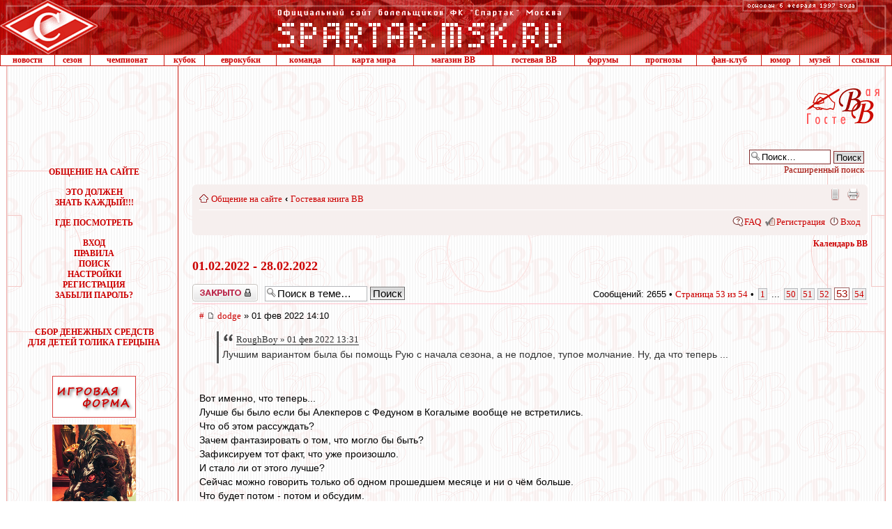

--- FILE ---
content_type: text/html; charset=UTF-8
request_url: http://spartak.msk.ru/guest/viewtopic.php?p=1058635
body_size: 30848
content:
<!DOCTYPE html PUBLIC "-//W3C//DTD XHTML 1.0 Transitional//EN" "http://www.w3.org/TR/xhtml1/DTD/xhtml1-transitional.dtd">
<html xmlns="http://www.w3.org/1999/xhtml" dir="ltr" lang="ru" xml:lang="ru">
<head>
<meta http-equiv="X-UA-Compatible" content="IE=EmulateIE8" />
<meta http-equiv="content-type" content="text/html; charset=UTF-8" />
<meta http-equiv="content-style-type" content="text/css" />
<meta http-equiv="content-language" content="ru" />
<meta http-equiv="imagetoolbar" content="no" />
<meta name="resource-type" content="document" />
<meta name="distribution" content="global" />
<meta name="keywords" content="" />
<meta name="description" content="" />

<title>Официальный сайт болельщиков ФК &quot;Спартак&quot; Москва &bull; Просмотр темы - 01.02.2022 - 28.02.2022</title>



<script type="text/javascript">
// <![CDATA[
	var jump_page = 'Введите номер страницы, на которую хотите перейти:';
	var on_page = '53';
	var per_page = '50';
	var base_url = './viewtopic.php?f=35&amp;t=2933'
	var style_cookie = 'phpBBstyle';
	var style_cookie_settings = '; path=/; domain=spartak.msk.ru';
	var onload_functions = new Array();
	var onunload_functions = new Array();

	/**
	* Find a member
	*/
	function find_username(url)

	{

		popup(url, 970, 700, '_usersearch');

		return false;

	}



	/**

	* New function for handling multiple calls to window.onload and window.unload by pentapenguin

	*/

	window.onload = function()

	{

		for (var i = 0; i < onload_functions.length; i++)

		{

			eval(onload_functions[i]);

		}

	}



	window.onunload = function()

	{

		for (var i = 0; i < onunload_functions.length; i++)

		{

			eval(onunload_functions[i]);

		}

	}



// ]]>

</script>

<script type="text/javascript" src="./styles/proglass_red/template/jquery.js"></script>

<script type="text/javascript" src="./styles/proglass_red/template/styleswitcher.js"></script>

<script type="text/javascript" src="./styles/proglass_red/template/forum_fn.js"></script>









	<script type="text/javascript" src="/guest/gb/calendar.js"></script>

	<script type="text/javascript" src="/spartak.js?1"></script>

	<meta name="theme-color" content="#990000">
	<meta name="msapplication-TileColor" content="#990000">
	<link rel="shortcut icon" href="http://spartak.msk.ru/favicon.ico" type="image/x-icon">

	<link rel="apple-touch-startup-image" href="http://spartak.msk.ru/apple-touch-icon.png" />

	<link rel="apple-touch-icon-precomposed" href="http://spartak.msk.ru/apple-touch-icon.png"/>

	<link rel="apple-touch-icon" href="http://spartak.msk.ru/apple-touch-icon.png">

	<link rel="apple-touch-icon" sizes="72x72" href="http://spartak.msk.ru/apple-touch-icon-ipad.png">

	<link rel="apple-touch-icon" sizes="114x114" href="http://spartak.msk.ru/apple-touch-icon-retina.png">

	<LINK REL="stylesheet" HREF="/css/spartak.css?2022" TYPE="text/css">



<link href="./styles/proglass_red/theme/print.css" rel="stylesheet" type="text/css" media="print" title="printonly" />

<link href="./style.php?id=13&amp;lang=ru" rel="stylesheet" type="text/css" media="screen, projection" />



<link href="./styles/proglass_red/theme/normal.css" rel="stylesheet" type="text/css" title="A" />

<link href="./styles/proglass_red/theme/medium.css" rel="alternate stylesheet" type="text/css" title="A+" />

<link href="./styles/proglass_red/theme/large.css" rel="alternate stylesheet" type="text/css" title="A++" />



<link href="./styles/proglass_red/theme/prime_trash_bin.css" rel="stylesheet" type="text/css" />


<script type="text/javascript" src="http://spartak.msk.ru/adfox.asyn.code.ver3.js"> </script>
<script src="https://yastatic.net/pcode/adfox/loader.js" crossorigin="anonymous"></script>

<!-- head script -->
</head>



<body>





<div id="main-block">



<img id="f1" style="position: absolute; top:0; visibility: hidden; left:10px; z-index: -1" src="http://spartak.msk.ru/images/shtraf.gif">
<img id="f2" style="position: absolute; top:0; visibility: hidden; left:0; z-index: -1" src="http://spartak.msk.ru/images/krug.gif">
<img id="f3" style="position: absolute; top:0; visibility: hidden; left:0; z-index: -1" src="http://spartak.msk.ru/images/shtraf2.gif">

<!--LiveInternet counter--><script type="text/javascript">new Image().src = "//counter.yadro.ru/hit?r" + escape(document.referrer) + ((typeof(screen)=="undefined")?"" : ";s"+screen.width+"*"+screen.height+"*" + (screen.colorDepth?screen.colorDepth:screen.pixelDepth)) + ";u"+escape(document.URL) +  ";" +Math.random();</script><!--/LiveInternet-->


<!--AdFox START-->
<!--1*1 pix-->
<script type="text/javascript">
<!--
if (typeof(pr) == 'undefined') { var pr = Math.floor(Math.random() * 4294967295) + 1; }
if (typeof(document.referrer) != 'undefined') {
  if (typeof(afReferrer) == 'undefined') {
    afReferrer = encodeURIComponent(document.referrer);
  }
} else {
  afReferrer = '';
}
var addate = new Date(); 
var scrheight = '', scrwidth = '';
if (self.screen) {
scrwidth = screen.width;
scrheight = screen.height;
} else if (self.java) {
var jkit = java.awt.Toolkit.getDefaultToolkit();
var scrsize = jkit.getScreenSize();
scrwidth = scrsize.width;
scrheight = scrsize.height;
}
document.write('<scr' + 'ipt type="text/javascript" src="//ads.adfox.ru/173858/prepareCode?p1=buphg&amp;p2=fbss&amp;pct=a&amp;pfc=a&amp;pfb=a&amp;plp=a&amp;pli=a&amp;pop=a&amp;pr=' + pr +'&amp;pt=b&amp;pd=' + addate.getDate() + '&amp;pw=' + addate.getDay() + '&amp;pv=' + addate.getHours() + '&amp;prr=' + afReferrer + '&amp;puid1=&amp;puid2=&amp;puid3=&amp;pdw=' + scrwidth + '&amp;pdh=' + scrheight + '"><\/scr' + 'ipt>');
// -->
</script>
<!--AdFox END-->

<div id="adfox_154469590133353020"></div>
<script>
    window.Ya.adfoxCode.createAdaptive({
        ownerId: 173858,
        containerId: 'adfox_154469590133353020',
        params: {
            p1: 'buljm',
            p2: 'y',
            puid1: '',
            puid2: '',
            puid3: ''
        }
    }, ['desktop', 'tablet', 'phone'], {
        tabletWidth: 1023,
        phoneWidth: 680,
        isAutoReloads: false
    });
</script><table width=100% border=0 cellspacing=0 cellpadding=0>
	<tr> 
		<td background=http://spartak.msk.ru/images/topbg.gif width=141><a href=http://spartak.msk.ru/><img src=http://spartak.msk.ru/images/top11.gif width=141 height=78 border=0></a></td>
		<td background=http://spartak.msk.ru/images/topbg.gif width=100% align=center><a href=http://spartak.msk.ru/><img src=http://spartak.msk.ru/images/toppp.gif width=410 height=78 border=0></a></td>
		<td background=http://spartak.msk.ru/images/topbg.gif valign=top><img src=http://spartak.msk.ru/images/osn6.gif width=176 height=18></td>
		<td background=http://spartak.msk.ru/images/topbg.gif width=42><img src=http://spartak.msk.ru/images/ang2.gif width=42 height=78></td>
	</tr>
</table><table width=100% border=0 cellspacing=0 cellpadding=0 class="menu_gl">
	<tr>
		<td class=menu><a class=menu href=http://spartak.msk.ru/menu.dll?a=news>новости</a></td>
		<td class=menu><a class=menu href=http://spartak.msk.ru/index.sema?a=articles&pid=14&id=431>сезон</a></td>
		<td class=menu><a class=menu href=http://spartak.msk.ru/menu.dll?a=champ>чемпионат</a></td>
		<td class=menu><a class=menu href=http://spartak.msk.ru/menu.dll?a=cup>кубок</a></td>
		<td class=menu><a class=menu href=http://spartak.msk.ru/menu.dll?a=euro>еврокубки</a></td>
		<td class=menu><a class=menu href=http://spartak.msk.ru/menu.dll?a=komand&id=2025/2026>команда</a></td>
		<td class=menu><a class=menu href=http://spartak.msk.ru/guest/map.php>карта мира</a></td>
		<td class=menu><a class=menu href=http://spartak.msk.ru/shop/index.php?category=35&sort=4>магазин ВВ</a></td>
		<!--<td class=menu><a class=menu href=http://spartak.msk.ru/vvtvair/>ВВ-ТВ</a></td>-->
		<td class=menu><a class=menu href=http://spartak.msk.ru/guest/viewforum.php?f=35>гостевая ВВ</a></td>
		<td class=menu><a class=menu href=http://spartak.msk.ru/guest/>форумы</a></td>
		<td class=menu><a class=menu href=http://spartak.msk.ru/guest/forecast/>прогнозы</a></td>
		<td class=menu><a class=menu href=http://spartak.msk.ru/index.sema?a=articles&pid=2>фан-клуб</a></td>
		<td class=menu><a class=menu href=http://spartak.msk.ru/menu.dll?a=humor>юмор</a></td>
		<td class=menu><a class=menu href=http://spartak.msk.ru/menu.dll?a=musem&id=2007>музей</a></td>
		<td class=menu><a class=menu href=http://spartak.msk.ru/menu.dll?a=links>ссылки</a></td>
	</tr>
</table><table id=tbl_ban_up width="100%" border="0" cellspacing="0" cellpadding="0" bordercolor="#CD1D14" bordercolorlight="#CD1D14" bordercolordark="White">
	<tr align="center">
		<td class="bg_left"><img src=http://spartak.msk.ru/images/space.gif width=15 height=89></td>
		<td class="bord_r" valign="top">
		<img src="/images/space.gif" width="240" height="10" alt="">

		<div class="sms_adfox"><div id="adfox_156872698269369597"></div></div>
		<script>
			window.Ya.adfoxCode.createAdaptive({
				ownerId: 173858,
				containerId: 'adfox_156872698269369597',
				params: {
					p1: 'caamp',
					p2: 'emwl',
					puid1: '',
					puid2: '',
					puid3: ''
				}
			}, ['desktop', 'tablet', 'phone'], {
				tabletWidth: 630,
				phoneWidth: 480,
				isAutoReloads: false
			});
			function init_adfox() {
				if (!$('#adfox_156872698269369597').is(':empty')) {
					document.getElementById('smsAdfoxCont').style.height = '319px';
					document.getElementById('adfox_156872698269369597').style.height = '400px';
				}
			};
			onload_functions.push('init_adfox();');
		</script>

		</td>
		<td width="100%" valign="top">
				<noindex>
				<!-- Яндекс.Директ -->
		<div id="movehear">
			<div id="yandex">
				<!-- Yandex.RTB R-A-63539-2 -->
				<div id="yandex_rtb_R-A-63539-2"></div>
				<script type="text/javascript">
					(function(w, d, n, s, t) {
						w[n] = w[n] || [];
						w[n].push(function() {
							Ya.Context.AdvManager.render({
								blockId: "R-A-63539-2",
								renderTo: "yandex_rtb_R-A-63539-2",
								async: true
							});
						});
						t = d.getElementsByTagName("script")[0];
						s = d.createElement("script");
						s.type = "text/javascript";
						s.src = "//an.yandex.ru/system/context.js";
						s.async = true;
						t.parentNode.insertBefore(s, t);
					})(this, this.document, "yandexContextAsyncCallbacks");
				</script>
			</div>
		</div>
				<!-- /Яндекс.Директ -->
				</noindex>
		</td>

		<td><img src="http://spartak.msk.ru/images/s_gb.gif" border="0" alt=""></td>

<td class="bg_right"><img src=http://spartak.msk.ru/images/space.gif width=15 height=89></td>
	</tr>
</table>



<table id=tbl_content width="100%" border="0" cellspacing="0" cellpadding="0" style="overflow: hidden; table-layout: fixed">

	<col width="15">

   <col width="241" style="//width:240px">

   <col width="100%">

   <col width="15">

	<tr valign="top">

		<td class="bg_left"><img src=http://spartak.msk.ru/images/space.gif width=15 height=89></td>

		<td id=td_menu align="center" class="bord_r">

			<div style="height:7px;" id="smsAdfoxCont"><img src=http://spartak.msk.ru/images/space.gif width=240 height=1></div>





<!-- HEADER_1 end -->





<div class="m-top-td-left">




<script src="http://spartak.msk.ru/gb.js"></script>

<br><br><font class=menu>ОБЩЕНИЕ НА САЙТЕ</font>

<br>&nbsp;<br>

      <a href="http://spartak.msk.ru/index.sema?a=articles&pid=5&id=158">ЭТО ДОЛЖЕН <br>ЗНАТЬ КАЖДЫЙ!!!</a><br><br>

      

      <a href="http://spartak.msk.ru/index.sema?a=articles2&pid=3">ГДЕ ПОСМОТРЕТЬ</a><br><br>





			<a href="/guest/ucp.php?mode=login">ВХОД</a><br>



			<a href="/gb.sema?a=rules">ПРАВИЛА</a><br>



			<a href="/guest/search.php">ПОИСК</a><br>



			<a href="/guest/ucp.php">НАСТРОЙКИ</a><br>



			<a href="/guest/ucp.php?mode=register">РЕГИСТРАЦИЯ</a><br>



			<a href="/guest/ucp.php?mode=sendpassword">ЗАБЫЛИ ПАРОЛЬ?</a><br>





		<br><br>







<!-- HEADER_2 BEGIN --><noindex>
<div style="margin:10px 0 40px;"><a href="http://spartak.msk.ru/index.sema?a=articles&pid=15&id=430">СБОР ДЕНЕЖНЫХ СРЕДСТВ<br/>ДЛЯ ДЕТЕЙ ТОЛИКА ГЕРЦЫНА</a></div>

<div style="margin-top:10px;"><a href="http://spartak.msk.ru/shop/index.php?category=35&sort=4"><img src="http://spartak.msk.ru/img_r/shopvv_120x60.gif" width="120" height="60" border="0" alt="" title="Магазин ВВ - Атрибутика ФК Спартак"></a></div>

<div style="margin:10px 0 15px;"><a href="http://spartak.msk.ru/index.sema?a=articles&pid=15&id=305"><img src="http://spartak.msk.ru/img_r/kaban.jpg" width=120 height=160 border=0></a></div>


</noindex>



</div>





		</td>

		<td id=td_content>



<!-- HEADER_2 end -->





<div id="smskru">



<div id="phpbb" class="section-viewtopic ltr">



<div id="header-bg">

	<div class="inner">

		

			<div id="search-box">

				<form action="./search.php" method="get" id="search">

					<fieldset>

						<input name="keywords" id="keywords" type="text" maxlength="128" title="Ключевые слова" class="inputbox search" value="Поиск…" onclick="if(this.value=='Поиск…')this.value='';" onblur="if(this.value=='')this.value='Поиск…';" />

						<input class="button2" value="Поиск" type="submit" /><br />

						<a href="./search.php" title="Параметры расширенного поиска">Расширенный поиск</a> <input type="hidden" name="sid" value="bc512aa9d0d50f95982e2e7c43003eda" />


					</fieldset>

				</form>

			</div>

		

	</div>

</div>



<div id="wrap-bg">

	<div id="wrap">

		<a id="top" name="top" accesskey="t"></a>

		<div id="page-header">

			<div class="navbar">

				<div class="inner"><span class="corners-top"><span></span></span>

					<ul class="linklist navlinks">

						<li class="icon-home"><a href="./index.php" accesskey="h">Общение на сайте</a>

							

						 	<strong>&#8249;</strong> <a href="./viewforum.php?f=35">Гостевая книга ВВ</a>

							

						</li>



						<li class="rightside"><a href="#" onclick="fontsizeup(); return false;" onkeypress="return fontsizeup(event);" class="fontsize" title="Изменить размер шрифта">Изменить размер шрифта</a></li>



						<li class="rightside"><a href="./viewtopic.php?f=35&amp;t=2933&amp;start=2600&amp;view=print" title="Версия для печати" accesskey="p" class="print">Версия для печати</a></li><li class="rightside"><a href="./index.php?mobile_style=on" title="Мобильная версия" accesskey="p" class="print" style="background-image: url(./styles/proglass_red/theme/images/icon_mobile.gif)">Мобильная версия</a></li>

					</ul>



					



				<ul class="linklist rightside">

					<li class="icon-faq"><a href="./faq.php" title="Часто задаваемые вопросы">FAQ</a></li>

					

							<li class="icon-register"><a href="./ucp.php?mode=register">Регистрация</a></li>

						

						<li class="icon-logout"><a href="./ucp.php?mode=login" title="Вход" accesskey="x">Вход</a></li>

					

				</ul>

				<span class="corners-bottom"><span></span></span></div>

		</div>

	</div>



	<a name="start_here"></a>

	<div id="page-body">

		
			<div class="cal_pos_rel">
			<a href="#" onMouseOver="jQuery('#calendar').show(); return false;" class="sel_date">Календарь ВВ</a>
			<div id="calendar" style="display:none;"></div>
			</div>

			<script type="text/javascript">
			//fAttachEvent(window, 'load', function(){initCalendar('calendar', '', '.html', true)});
			initCalendar('calendar', '', '.html', true);

			$("#calendar").bind("click touchstart", function(e) {
			 e.stopPropagation();
			});
			$(document).bind("click touchstart", function(e) {
			 $("#calendar").hide();
			});
			</script>
			
	<h2><a href="./viewtopic.php?f=35&amp;t=2933&amp;start=2600">01.02.2022 - 28.02.2022</a></h2>

	

	<div class="topic-actions">

		<div class="buttons">
		
			<div class="locked-icon"><a href="./posting.php?mode=reply&amp;f=35&amp;t=2933" title="Эта тема закрыта, вы не можете редактировать и оставлять сообщения в ней."><span></span>Закрыто</a></div>
		
		</div>

		
			<div class="search-box">
				<form method="get" id="topic-search" action="./search.php">
				<fieldset>
					<input class="inputbox search tiny"  type="text" name="keywords" id="search_keywords" size="20" value="Поиск в теме…" onclick="if(this.value=='Поиск в теме…')this.value='';" onblur="if(this.value=='')this.value='Поиск в теме…';" />
					<input class="button2" type="submit" value="Поиск" />
					<input type="hidden" name="t" value="2933" />
<input type="hidden" name="sf" value="msgonly" />
<input type="hidden" name="sid" value="bc512aa9d0d50f95982e2e7c43003eda" />

				</fieldset>
				</form>
			</div>
		
			<div class="pagination">
				Сообщений: 2655
				 &bull; <a href="#" onclick="jumpto(); return false;" title="Перейти на страницу…">Страница <strong>53</strong> из <strong>54</strong></a> &bull; <span><a href="./viewtopic.php?f=35&amp;t=2933">1</a><span class="page-dots"> ... </span><a href="./viewtopic.php?f=35&amp;t=2933&amp;start=2450">50</a><span class="page-sep">, </span><a href="./viewtopic.php?f=35&amp;t=2933&amp;start=2500">51</a><span class="page-sep">, </span><a href="./viewtopic.php?f=35&amp;t=2933&amp;start=2550">52</a><span class="page-sep">, </span><strong>53</strong><span class="page-sep">, </span><a href="./viewtopic.php?f=35&amp;t=2933&amp;start=2650">54</a></span>
			</div>
		

	<div class="clear"></div>
	
	</div>
	<div class="clear"></div>


	
		<div id="p1058643" class="post posrel bg2">
			<div class="inner"><span class="corners-top"><span></span></span>
			<div class="postbody postbody_w100">
				
					<p class="author"><a href="./viewtopic.php?p=1058643#p1058643" onclick="prompt('Прямая ссылка на сообщение:',this.href); return false;" title="Прямая ссылка на сообщение:">#</a>&nbsp;<a href="#p1058643"><img src="./styles/proglass_red/imageset/icon_post_target.gif" width="11" height="9" alt="" title="Сообщение" /></a> <a href="./memberlist.php?mode=viewprofile&amp;u=48202">dodge</a> &raquo; 01 фев 2022 14:10 </p>

				

				<div class="content"><blockquote><div><cite><noindex><a href="http://spartak.msk.ru/guest/viewtopic.php?p=1058641#p1058641" onclick="window.open(this.href);return false;" class="postlink">RoughBoy » 01 фев 2022 13:31</a></noindex></cite>Лучшим вариантом была бы помощь Рую с начала сезона, а не подлое, тупое молчание. Ну, да что теперь ...</div></blockquote><br /><br />Вот именно, что теперь...<br />Лучше бы было если бы Алекперов с Федуном в Когалыме вообще не встретились.<br />Что об этом рассуждать?<br />Зачем фантазировать о том, что могло бы быть?<br />Зафиксируем тот факт, что уже произошло.<br />И стало ли от этого лучше?<br />Сейчас можно говорить только об одном прошедшем месяце и ни о чём больше.<br />Что будет потом - потом и обсудим.</div>

				

			</div>

			
				<dl class="postprofile" id="profile1058643" style="display:none;">
				<dt>
					<a href="./memberlist.php?mode=viewprofile&amp;u=48202">dodge</a>
				</dt>

				

			<dd>&nbsp;</dd>

			<dd><strong>Сообщения:</strong> 2567</dd><dd><strong>Зарегистрирован:</strong> 20 фев 2012 11:39</dd>
				<dd><strong>Полное имя:</strong> Дмитрий</dd>
			
				<dd><strong>Страна:</strong> Russia</dd>
			
				<dd><strong>Город:</strong> Москва</dd>
			

			</dl>
		

			<div class="back2top"><a href="#wrap" class="top" title="Вернуться к началу">Вернуться к началу</a></div>

			<span class="corners-bottom"><span></span></span></div>
		</div>

		<hr class="divider" />
	
		<div id="p1058642" class="post posrel bg1">
			<div class="inner"><span class="corners-top"><span></span></span>
			<div class="postbody postbody_w100">
				
					<p class="author"><a href="./viewtopic.php?p=1058642#p1058642" onclick="prompt('Прямая ссылка на сообщение:',this.href); return false;" title="Прямая ссылка на сообщение:">#</a>&nbsp;<a href="#p1058642"><img src="./styles/proglass_red/imageset/icon_post_target.gif" width="11" height="9" alt="" title="Сообщение" /></a> <a href="./memberlist.php?mode=viewprofile&amp;u=49775">Б.Г.-74</a> &raquo; 01 фев 2022 13:38 </p>

				

				<div class="content">В новой опорнособаке радует хотя бы то,что  в ПТУ его учили именно на опорника.<br />А то в Спартаке имени федуна ,как в Пятёрочке,желательно и грузчиком и товароведом и кассиром</div>

				

			</div>

			
				<dl class="postprofile" id="profile1058642" style="display:none;">
				<dt>
					<a href="./memberlist.php?mode=viewprofile&amp;u=49775">Б.Г.-74</a>
				</dt>

				

			<dd>&nbsp;</dd>

			<dd><strong>Сообщения:</strong> 2897</dd><dd><strong>Зарегистрирован:</strong> 30 янв 2014 09:19</dd>
				<dd><strong>Полное имя:</strong> Геннадий</dd>
			
				<dd><strong>Страна:</strong> Russia</dd>
			
				<dd><strong>Город:</strong> г.Шуя</dd>
			

			</dl>
		

			<div class="back2top"><a href="#wrap" class="top" title="Вернуться к началу">Вернуться к началу</a></div>

			<span class="corners-bottom"><span></span></span></div>
		</div>

		<hr class="divider" />
	
		<div id="p1058641" class="post posrel bg2">
			<div class="inner"><span class="corners-top"><span></span></span>
			<div class="postbody postbody_w100">
				
					<p class="author"><a href="./viewtopic.php?p=1058641#p1058641" onclick="prompt('Прямая ссылка на сообщение:',this.href); return false;" title="Прямая ссылка на сообщение:">#</a>&nbsp;<a href="#p1058641"><img src="./styles/proglass_red/imageset/icon_post_target.gif" width="11" height="9" alt="" title="Сообщение" /></a> <a href="./memberlist.php?mode=viewprofile&amp;u=20864">RoughBoy</a> &raquo; 01 фев 2022 13:31 </p>

				

				<div class="content"><span style="font-weight: bold">dodge</span>, <br />Лучшим вариантом была бы помощь Рую с начала сезона, а не подлое, тупое молчание. Ну, да что теперь ...<br />А то что сейчас происходит - это строительство новой команды, весьма дешевой и со смутными перспективами, с нуля. Все извержения впереди. Один только странный набор опорников и напов - потенциальные конфликты неизбежны.</div>

				

			</div>

			
				<dl class="postprofile" id="profile1058641" style="display:none;">
				<dt>
					<a href="./memberlist.php?mode=viewprofile&amp;u=20864">RoughBoy</a>
				</dt>

				

			<dd>&nbsp;</dd>

			<dd><strong>Сообщения:</strong> 6064</dd><dd><strong>Зарегистрирован:</strong> 19 апр 2001 08:12</dd>
				<dd><strong>Полное имя:</strong> Игорь</dd>
			
				<dd><strong>Страна:</strong> Russia</dd>
			
				<dd><strong>Город:</strong> Зеленоград</dd>
			
				<dd>
					<noindex>
					<ul class="profile-icons">
						<li class="web-icon"><a href="http://www.eviljoke.ru; https://vk.com/public153692164" title="WWW: http://www.eviljoke.ru; https://vk.com/public153692164"><span>Сайт</span></a></li>
					</ul>
					</noindex>
				</dd>
			

			</dl>
		

			<div class="back2top"><a href="#wrap" class="top" title="Вернуться к началу">Вернуться к началу</a></div>

			<span class="corners-bottom"><span></span></span></div>
		</div>

		<hr class="divider" />
	
		<div id="p1058640" class="post posrel bg1">
			<div class="inner"><span class="corners-top"><span></span></span>
			<div class="postbody postbody_w100">
				
					<p class="author"><a href="./viewtopic.php?p=1058640#p1058640" onclick="prompt('Прямая ссылка на сообщение:',this.href); return false;" title="Прямая ссылка на сообщение:">#</a>&nbsp;<a href="#p1058640"><img src="./styles/proglass_red/imageset/icon_post_target.gif" width="11" height="9" alt="" title="Сообщение" /></a> <a href="./memberlist.php?mode=viewprofile&amp;u=48202">dodge</a> &raquo; 01 фев 2022 13:23 </p>

				

				<div class="content"><blockquote><div><cite><noindex><a href="http://spartak.msk.ru/guest/viewtopic.php?p=1058636#p1058636" onclick="window.open(this.href);return false;" class="postlink">RoughBoy » 01 фев 2022 13:02</a></noindex></cite>А по-моему, в команде и клубе сейчас временное затишье</div></blockquote><br />Да хоть и временное.<br />Уже хорошо, что новая команда начала создаваться в тихой и спокойной обстановке.<br />Молчат телеграмм-каналы, не летит говно на вентилятор, Рабинер не пишет очередной шедевр &quot;Как убивали Спартак в 100500-й раз&quot;.<br />Каттани спокойно увозит и привозит игроков. Ваноли пытается воплотить в жизнь свои идеи. Игроки стараются постичь всё это.<br />Федун не даёт комментариев по происходящему. Зарему последний раз мы когда слышали не о прошлом, а о настоящем?<br />Лучше бы было если бы вулкан продолжал своё извержение, а лебедь раком щуку пялил в разные стороны?</div>

				

			</div>

			
				<dl class="postprofile" id="profile1058640" style="display:none;">
				<dt>
					<a href="./memberlist.php?mode=viewprofile&amp;u=48202">dodge</a>
				</dt>

				

			<dd>&nbsp;</dd>

			<dd><strong>Сообщения:</strong> 2567</dd><dd><strong>Зарегистрирован:</strong> 20 фев 2012 11:39</dd>
				<dd><strong>Полное имя:</strong> Дмитрий</dd>
			
				<dd><strong>Страна:</strong> Russia</dd>
			
				<dd><strong>Город:</strong> Москва</dd>
			

			</dl>
		

			<div class="back2top"><a href="#wrap" class="top" title="Вернуться к началу">Вернуться к началу</a></div>

			<span class="corners-bottom"><span></span></span></div>
		</div>

		<hr class="divider" />
	
		<div id="p1058639" class="post posrel bg2">
			<div class="inner"><span class="corners-top"><span></span></span>
			<div class="postbody postbody_w100">
				
					<p class="author"><a href="./viewtopic.php?p=1058639#p1058639" onclick="prompt('Прямая ссылка на сообщение:',this.href); return false;" title="Прямая ссылка на сообщение:">#</a>&nbsp;<a href="#p1058639"><img src="./styles/proglass_red/imageset/icon_post_target.gif" width="11" height="9" alt="" title="Сообщение" /></a> <a href="./memberlist.php?mode=viewprofile&amp;u=51038">митхун</a> &raquo; 01 фев 2022 13:23 </p>

				

				<div class="content">Если в сборной Польши все игроки были уровня Левандовски, то эта сборная была бы фаворитом ЧМ. Один игрок не делает погоду в доме. Если в сборной Люксембурге были бы все игроки уровня опорника купленного Спартаком, сборная Люксембурга на уровне Польши была бы. Игроки сборной начнут постоянно играть в хороших клубах сборная будет вообще другого уровня.Так произошло со сборной Бельгией.</div>

				

			</div>

			
				<dl class="postprofile" id="profile1058639" style="display:none;">
				<dt>
					<a href="./memberlist.php?mode=viewprofile&amp;u=51038">митхун</a>
				</dt>

				

			<dd>&nbsp;</dd>

			<dd><strong>Сообщения:</strong> 6435</dd><dd><strong>Зарегистрирован:</strong> 22 июл 2016 06:22</dd>
				<dd><strong>Полное имя:</strong> Ринат</dd>
			
				<dd><strong>Страна:</strong> Russia</dd>
			
				<dd><strong>Город:</strong> красноярск</dd>
			

			</dl>
		

			<div class="back2top"><a href="#wrap" class="top" title="Вернуться к началу">Вернуться к началу</a></div>

			<span class="corners-bottom"><span></span></span></div>
		</div>

		<hr class="divider" />
	
		<div id="p1058638" class="post posrel bg1">
			<div class="inner"><span class="corners-top"><span></span></span>
			<div class="postbody postbody_w100">
				
					<p class="author"><a href="./viewtopic.php?p=1058638#p1058638" onclick="prompt('Прямая ссылка на сообщение:',this.href); return false;" title="Прямая ссылка на сообщение:">#</a>&nbsp;<a href="#p1058638"><img src="./styles/proglass_red/imageset/icon_post_target.gif" width="11" height="9" alt="" title="Сообщение" /></a> <a href="./memberlist.php?mode=viewprofile&amp;u=51128">Дед Слава</a> &raquo; 01 фев 2022 13:20 </p>

				

				<div class="content">Люблю ВВ. Этож движуха, тудыть - сюдыть. Пишите ещё. Всем здоровья. Даже ненавистным в РУ. Бамжам - какахи.<br />С новым кетайский годом!</div>

				

			</div>

			
				<dl class="postprofile" id="profile1058638" style="display:none;">
				<dt>
					<a href="./memberlist.php?mode=viewprofile&amp;u=51128">Дед Слава</a>
				</dt>

				

			<dd>&nbsp;</dd>

			<dd><strong>Сообщения:</strong> 1766</dd><dd><strong>Зарегистрирован:</strong> 05 окт 2016 14:22</dd>
				<dd><strong>Полное имя:</strong> Мелешко Вячеслав Константинович</dd>
			
				<dd><strong>Страна:</strong> Russia</dd>
			
				<dd><strong>Город:</strong> Севастополь</dd>
			

			</dl>
		

			<div class="back2top"><a href="#wrap" class="top" title="Вернуться к началу">Вернуться к началу</a></div>

			<span class="corners-bottom"><span></span></span></div>
		</div>

		<hr class="divider" />
	
		<div id="p1058637" class="post posrel bg2">
			<div class="inner"><span class="corners-top"><span></span></span>
			<div class="postbody postbody_w100">
				
					<p class="author"><a href="./viewtopic.php?p=1058637#p1058637" onclick="prompt('Прямая ссылка на сообщение:',this.href); return false;" title="Прямая ссылка на сообщение:">#</a>&nbsp;<a href="#p1058637"><img src="./styles/proglass_red/imageset/icon_post_target.gif" width="11" height="9" alt="" title="Сообщение" /></a> <a href="./memberlist.php?mode=viewprofile&amp;u=31405">Kid Amnesiac</a> &raquo; 01 фев 2022 13:08 </p>

				

				<div class="content">Двадцать лет Спартак ведут к яме - и двадцать лет гордые ВВ-ники смело и упорно этому противостоят. Написаны терабайты текста, всем негодяям придуманы максимально обидные прозвища - только это и удерживает Спартак от падения в бездну.<br /><br />Манию величия подлечите чуток. Оглянувшись на эти 20 лет. Срать все хотели на эти ваши буковки даже здесь. Не говоря про там.</div>

				

			</div>

			
				<dl class="postprofile" id="profile1058637" style="display:none;">
				<dt>
					<a href="./memberlist.php?mode=viewprofile&amp;u=31405">Kid Amnesiac</a>
				</dt>

				

			<dd>&nbsp;</dd>

			<dd><strong>Сообщения:</strong> 5126</dd><dd><strong>Зарегистрирован:</strong> 20 дек 2002 20:57</dd>
				<dd><strong>Полное имя:</strong> Влад</dd>
			
				<dd><strong>Страна:</strong> Russia</dd>
			
				<dd><strong>Город:</strong> Москва</dd>
			

			</dl>
		

			<div class="back2top"><a href="#wrap" class="top" title="Вернуться к началу">Вернуться к началу</a></div>

			<span class="corners-bottom"><span></span></span></div>
		</div>

		<hr class="divider" />
	
		<div id="p1058636" class="post posrel bg1">
			<div class="inner"><span class="corners-top"><span></span></span>
			<div class="postbody postbody_w100">
				
					<p class="author"><a href="./viewtopic.php?p=1058636#p1058636" onclick="prompt('Прямая ссылка на сообщение:',this.href); return false;" title="Прямая ссылка на сообщение:">#</a>&nbsp;<a href="#p1058636"><img src="./styles/proglass_red/imageset/icon_post_target.gif" width="11" height="9" alt="" title="Сообщение" /></a> <a href="./memberlist.php?mode=viewprofile&amp;u=20864">RoughBoy</a> &raquo; 01 фев 2022 13:02 </p>

				

				<div class="content"><span style="font-weight: bold">dodge</span>, <br />А по-моему, в команде и клубе сейчас временное затишье, ибо все приглядываются друг к другу и накапливают дерьмецо. Все это до первой официальной игры и привычного давления СМИ, ветеранов, болельщиков.<br />Мне более всего интересна реакция трибун на ушастую с папиком в випе. Хотя, трибун, возможно, и не будет. Я, лично, этой парочке ничего не простил и не собираюсь - вон из Спартака!</div>

				

			</div>

			
				<dl class="postprofile" id="profile1058636" style="display:none;">
				<dt>
					<a href="./memberlist.php?mode=viewprofile&amp;u=20864">RoughBoy</a>
				</dt>

				

			<dd>&nbsp;</dd>

			<dd><strong>Сообщения:</strong> 6064</dd><dd><strong>Зарегистрирован:</strong> 19 апр 2001 08:12</dd>
				<dd><strong>Полное имя:</strong> Игорь</dd>
			
				<dd><strong>Страна:</strong> Russia</dd>
			
				<dd><strong>Город:</strong> Зеленоград</dd>
			
				<dd>
					<noindex>
					<ul class="profile-icons">
						<li class="web-icon"><a href="http://www.eviljoke.ru; https://vk.com/public153692164" title="WWW: http://www.eviljoke.ru; https://vk.com/public153692164"><span>Сайт</span></a></li>
					</ul>
					</noindex>
				</dd>
			

			</dl>
		

			<div class="back2top"><a href="#wrap" class="top" title="Вернуться к началу">Вернуться к началу</a></div>

			<span class="corners-bottom"><span></span></span></div>
		</div>

		<hr class="divider" />
	
		<div id="p1058635" class="post posrel bg2">
			<div class="inner"><span class="corners-top"><span></span></span>
			<div class="postbody postbody_w100">
				
					<p class="author"><a href="./viewtopic.php?p=1058635#p1058635" onclick="prompt('Прямая ссылка на сообщение:',this.href); return false;" title="Прямая ссылка на сообщение:">#</a>&nbsp;<a href="#p1058635"><img src="./styles/proglass_red/imageset/icon_post_target.gif" width="11" height="9" alt="" title="Сообщение" /></a> <a href="./memberlist.php?mode=viewprofile&amp;u=46809">Карелин</a> &raquo; 01 фев 2022 12:37 </p>

				

				<div class="content">К объявленным ранее товарнякам добавился ещё один. <br />11-го против армянского &quot;Пюника&quot;. Накануне завершения сбора в ОАЭ.<br />4 игры за 10 дней. Ну, народу хватает.</div>

				

			</div>

			
				<dl class="postprofile" id="profile1058635" style="display:none;">
				<dt>
					<a href="./memberlist.php?mode=viewprofile&amp;u=46809">Карелин</a>
				</dt>

				

			<dd>&nbsp;</dd>

			<dd><strong>Сообщения:</strong> 17143</dd><dd><strong>Зарегистрирован:</strong> 18 июн 2011 19:27</dd>
				<dd><strong>Полное имя:</strong> Карелин Андрей Вячеславович</dd>
			
				<dd><strong>Страна:</strong> Russia</dd>
			
				<dd><strong>Город:</strong> Тверь</dd>
			

			</dl>
		

			<div class="back2top"><a href="#wrap" class="top" title="Вернуться к началу">Вернуться к началу</a></div>

			<span class="corners-bottom"><span></span></span></div>
		</div>

		<hr class="divider" />
	
		<div id="p1058634" class="post posrel bg1">
			<div class="inner"><span class="corners-top"><span></span></span>
			<div class="postbody postbody_w100">
				
					<p class="author"><a href="./viewtopic.php?p=1058634#p1058634" onclick="prompt('Прямая ссылка на сообщение:',this.href); return false;" title="Прямая ссылка на сообщение:">#</a>&nbsp;<a href="#p1058634"><img src="./styles/proglass_red/imageset/icon_post_target.gif" width="11" height="9" alt="" title="Сообщение" /></a> <a href="./memberlist.php?mode=viewprofile&amp;u=48202">dodge</a> &raquo; 01 фев 2022 12:29 </p>

				

				<div class="content"><blockquote><div><cite><noindex><a href="http://spartak.msk.ru/guest/viewtopic.php?p=1058631#p1058631" onclick="window.open(this.href);return false;" class="postlink">agk » 01 фев 2022 11:58</a></noindex></cite>только вот неприятно, что эскортница предыдущему тренеру из личной антипатии такого не обеспечила</div></blockquote><br /><br />Это уже не важно.<br />В момент ухода Руя на Книге был разговор хорошо это для клуба или плохо.<br />Можно поднять архивы и посмотреть.<br />Я тогда пытался донести позицию о том, что надо оценивать не способности Руя как тренера как такового, а оценивать необходимо общую рабочую обстановку в клубе. И выбирать меньшее из зол.<br />Тут вопросы к Федуну. Или к Алекперову? Если они допускают к влиянию на процессы в клубе неких посторонних людей, то учитывать это  так же необходимо.<br />Я не знаю, что будет дальше, но пока по внешним признакам, в клубе всё устаканилось, все друг другом довольны, все друг с другом готовы работать, подлянок и подстав пока не наблюдается. Условия для спокойной работы тренерского штаба и игроков созданы.<br />Это уже кое что на фоне того, что творилось в клубе до этого. На долго ли? Будем смотреть.</div>

				

			</div>

			
				<dl class="postprofile" id="profile1058634" style="display:none;">
				<dt>
					<a href="./memberlist.php?mode=viewprofile&amp;u=48202">dodge</a>
				</dt>

				

			<dd>&nbsp;</dd>

			<dd><strong>Сообщения:</strong> 2567</dd><dd><strong>Зарегистрирован:</strong> 20 фев 2012 11:39</dd>
				<dd><strong>Полное имя:</strong> Дмитрий</dd>
			
				<dd><strong>Страна:</strong> Russia</dd>
			
				<dd><strong>Город:</strong> Москва</dd>
			

			</dl>
		

			<div class="back2top"><a href="#wrap" class="top" title="Вернуться к началу">Вернуться к началу</a></div>

			<span class="corners-bottom"><span></span></span></div>
		</div>

		<hr class="divider" />
	
		<div id="p1058633" class="post posrel bg2">
			<div class="inner"><span class="corners-top"><span></span></span>
			<div class="postbody postbody_w100">
				
					<p class="author"><a href="./viewtopic.php?p=1058633#p1058633" onclick="prompt('Прямая ссылка на сообщение:',this.href); return false;" title="Прямая ссылка на сообщение:">#</a>&nbsp;<a href="#p1058633"><img src="./styles/proglass_red/imageset/icon_post_target.gif" width="11" height="9" alt="" title="Сообщение" /></a> <a href="./memberlist.php?mode=viewprofile&amp;u=47293">mentufer</a> &raquo; 01 фев 2022 12:25 </p>

				

				<div class="content"><blockquote><div><cite><noindex><a href="http://spartak.msk.ru/guest/viewtopic.php?p=1058626#p1058626" onclick="window.open(this.href);return false;" class="postlink">Arcade Fire » 01 фев 2022 11:21</a></noindex></cite>На Мальте есть хороший вингер Джозеф Мбонг, красивый гол в отборе нам забил. У Лихтенштейна был воротчик талантливый, куда-то звали.<br />Гибралтарские мастера прогрессируют. &quot;В футбол научились играть везде&quot;.</div></blockquote><br />ага<br />даже за Либерию, говорят, какой-то Веа играл. Кто знает, что это за фрукт такой?</div>

				

			</div>

			
				<dl class="postprofile" id="profile1058633" style="display:none;">
				<dt>
					<a href="./memberlist.php?mode=viewprofile&amp;u=47293">mentufer</a>
				</dt>

				

			<dd>&nbsp;</dd>

			<dd><strong>Сообщения:</strong> 2585</dd><dd><strong>Зарегистрирован:</strong> 24 июл 2011 13:09</dd>
				<dd><strong>Полное имя:</strong> Вячеслав</dd>
			
				<dd><strong>Страна:</strong> Russia</dd>
			
				<dd><strong>Город:</strong> Санкт-Петербург</dd>
			
				<dd>
					<noindex>
					<ul class="profile-icons">
						<li class="icq-icon"><a href="http://www.icq.com/people/171989197/" onclick="popup(this.href, 550, 320); return false;" title="ICQ"><span>ICQ</span></a></li>
					</ul>
					</noindex>
				</dd>
			

			</dl>
		

			<div class="back2top"><a href="#wrap" class="top" title="Вернуться к началу">Вернуться к началу</a></div>

			<span class="corners-bottom"><span></span></span></div>
		</div>

		<hr class="divider" />
	
		<div id="p1058632" class="post posrel bg1">
			<div class="inner"><span class="corners-top"><span></span></span>
			<div class="postbody postbody_w100">
				
					<p class="author"><a href="./viewtopic.php?p=1058632#p1058632" onclick="prompt('Прямая ссылка на сообщение:',this.href); return false;" title="Прямая ссылка на сообщение:">#</a>&nbsp;<a href="#p1058632"><img src="./styles/proglass_red/imageset/icon_post_target.gif" width="11" height="9" alt="" title="Сообщение" /></a> <a href="./memberlist.php?mode=viewprofile&amp;u=30207">mp</a> &raquo; 01 фев 2022 12:17 </p>

				

				<div class="content">Можно долго спорить об уровне футболистов,которых практически не видели,имея тренера уровень которого не известен вообще ни кому.<br /><br />Тут только время покажет и рассудит.<br />И вполне возможно,что Мартинш станет таким же любимцем публики как и Зе Луиш.</div>

				

			</div>

			
				<dl class="postprofile" id="profile1058632" style="display:none;">
				<dt>
					<a href="./memberlist.php?mode=viewprofile&amp;u=30207">mp</a>
				</dt>

				

			<dd>&nbsp;</dd>

			<dd><strong>Сообщения:</strong> 9254</dd><dd><strong>Зарегистрирован:</strong> 24 сен 2002 13:52</dd>
				<dd><strong>Полное имя:</strong> Андрей</dd>
			
				<dd><strong>Страна:</strong> Russia</dd>
			
				<dd><strong>Город:</strong> Москва</dd>
			
				<dd>
					<noindex>
					<ul class="profile-icons">
						<li class="icq-icon"><a href="http://www.icq.com/people/400784503/" onclick="popup(this.href, 550, 320); return false;" title="ICQ"><span>ICQ</span></a></li>
					</ul>
					</noindex>
				</dd>
			

			</dl>
		

			<div class="back2top"><a href="#wrap" class="top" title="Вернуться к началу">Вернуться к началу</a></div>

			<span class="corners-bottom"><span></span></span></div>
		</div>

		<hr class="divider" />
	
		<div id="p1058631" class="post posrel bg2">
			<div class="inner"><span class="corners-top"><span></span></span>
			<div class="postbody postbody_w100">
				
					<p class="author"><a href="./viewtopic.php?p=1058631#p1058631" onclick="prompt('Прямая ссылка на сообщение:',this.href); return false;" title="Прямая ссылка на сообщение:">#</a>&nbsp;<a href="#p1058631"><img src="./styles/proglass_red/imageset/icon_post_target.gif" width="11" height="9" alt="" title="Сообщение" /></a> <a href="./memberlist.php?mode=viewprofile&amp;u=38096">agk</a> &raquo; 01 фев 2022 11:58 </p>

				

				<div class="content"><span style="font-weight: bold">dodge</span>, только вот неприятно, что эскортница предыдущему тренеру из личной антипатии такого не обеспечила(((</div>

				

			</div>

			
				<dl class="postprofile" id="profile1058631" style="display:none;">
				<dt>
					<a href="./memberlist.php?mode=viewprofile&amp;u=38096">agk</a>
				</dt>

				

			<dd>&nbsp;</dd>

			<dd><strong>Сообщения:</strong> 6411</dd><dd><strong>Зарегистрирован:</strong> 15 ноя 2005 15:26</dd>
				<dd><strong>Полное имя:</strong> Александр</dd>
			
				<dd><strong>Страна:</strong> Russia</dd>
			
				<dd><strong>Город:</strong> Москва</dd>
			

			</dl>
		

			<div class="back2top"><a href="#wrap" class="top" title="Вернуться к началу">Вернуться к началу</a></div>

			<span class="corners-bottom"><span></span></span></div>
		</div>

		<hr class="divider" />
	
		<div id="p1058630" class="post posrel bg1">
			<div class="inner"><span class="corners-top"><span></span></span>
			<div class="postbody postbody_w100">
				
					<p class="author"><a href="./viewtopic.php?p=1058630#p1058630" onclick="prompt('Прямая ссылка на сообщение:',this.href); return false;" title="Прямая ссылка на сообщение:">#</a>&nbsp;<a href="#p1058630"><img src="./styles/proglass_red/imageset/icon_post_target.gif" width="11" height="9" alt="" title="Сообщение" /></a> <a href="./memberlist.php?mode=viewprofile&amp;u=49402">BM1964</a> &raquo; 01 фев 2022 11:57 </p>

				

				<div class="content">Марк, не знаю за Федуна, я свое мнение о нем давно уже написал, а долдонить каждую неделю одно и то же желания нет. Но вот, что касается тебя, то полное ощущение, что ты сам себе &quot;пишешь&quot; программу под названием &quot;я знаю, что все будет плохо&quot;. Похоже на защитную реакцию. Понимаю и сочувствую. Но также жалею, что ты из интересного и остроумного юзера превратился в старого зануду... Извини.<br />Что ты не 100 евро и не обязан мне нравится можешь не писать. Я помню. Но лучше 100 евро, чем один унылый еврей).<br />Прошу прощения за &quot;смайл&quot;. не удержался...</div>

				

			</div>

			
				<dl class="postprofile" id="profile1058630" style="display:none;">
				<dt>
					<a href="./memberlist.php?mode=viewprofile&amp;u=49402">BM1964</a>
				</dt>

				

			<dd>&nbsp;</dd>

			<dd><strong>Сообщения:</strong> 9860</dd><dd><strong>Зарегистрирован:</strong> 04 авг 2013 16:14</dd>
				<dd><strong>Полное имя:</strong> Мамонов Богдан Кириллович</dd>
			
				<dd><strong>Страна:</strong> Russia</dd>
			
				<dd><strong>Город:</strong> Москва</dd>
			

			</dl>
		

			<div class="back2top"><a href="#wrap" class="top" title="Вернуться к началу">Вернуться к началу</a></div>

			<span class="corners-bottom"><span></span></span></div>
		</div>

		<hr class="divider" />
	
		<div id="p1058629" class="post posrel bg2">
			<div class="inner"><span class="corners-top"><span></span></span>
			<div class="postbody postbody_w100">
				
					<p class="author"><a href="./viewtopic.php?p=1058629#p1058629" onclick="prompt('Прямая ссылка на сообщение:',this.href); return false;" title="Прямая ссылка на сообщение:">#</a>&nbsp;<a href="#p1058629"><img src="./styles/proglass_red/imageset/icon_post_target.gif" width="11" height="9" alt="" title="Сообщение" /></a> <a href="./memberlist.php?mode=viewprofile&amp;u=48202">dodge</a> &raquo; 01 фев 2022 11:42 </p>

				

				<div class="content"><blockquote><div><cite><noindex><a href="http://spartak.msk.ru/guest/viewtopic.php?p=1058625#p1058625" onclick="window.open(this.href);return false;" class="postlink">mmmmm » 01 фев 2022 11:03</a></noindex></cite>Я прекрасно понимаю, что за люди рулят клубом и неоднократно писал об этом.</div></blockquote><br /><br />Да-да. Мы помним.<br />Голосом Ильинского.<br />Какое там может быть несчастье, когда я здесь!<br />Ничего хорошего в клубе не может произойти по определению.<br />Тоже позиция.<br />А меня например удивило (и приятно) это событие. Как само событие. Это когда у нас было такое? На первом сборе тренер знакомится с командой, дает предварительные оценки игрокам и из этого делаются молниеносные выводы? Непрофильный Хендрикс освобождает шкафчик в раздевалке и его буквально через пару дней занимает профильный Мартинс. Пожелание тренера выполнено за выходные между сборами. Без скандалов в прессе, без трансляций с совета директоров.<br />Разве это плохо? Почему приятно не удивиться этому происшествию, даже не смотря на то что мы продолжаем путь к краю пропасти? :-)</div>

				

			</div>

			
				<dl class="postprofile" id="profile1058629" style="display:none;">
				<dt>
					<a href="./memberlist.php?mode=viewprofile&amp;u=48202">dodge</a>
				</dt>

				

			<dd>&nbsp;</dd>

			<dd><strong>Сообщения:</strong> 2567</dd><dd><strong>Зарегистрирован:</strong> 20 фев 2012 11:39</dd>
				<dd><strong>Полное имя:</strong> Дмитрий</dd>
			
				<dd><strong>Страна:</strong> Russia</dd>
			
				<dd><strong>Город:</strong> Москва</dd>
			

			</dl>
		

			<div class="back2top"><a href="#wrap" class="top" title="Вернуться к началу">Вернуться к началу</a></div>

			<span class="corners-bottom"><span></span></span></div>
		</div>

		<hr class="divider" />
	
		<div id="p1058627" class="post posrel bg1">
			<div class="inner"><span class="corners-top"><span></span></span>
			<div class="postbody postbody_w100">
				
					<p class="author"><a href="./viewtopic.php?p=1058627#p1058627" onclick="prompt('Прямая ссылка на сообщение:',this.href); return false;" title="Прямая ссылка на сообщение:">#</a>&nbsp;<a href="#p1058627"><img src="./styles/proglass_red/imageset/icon_post_target.gif" width="11" height="9" alt="" title="Сообщение" /></a> <a href="./memberlist.php?mode=viewprofile&amp;u=41330">Alex1977</a> &raquo; 01 фев 2022 11:30 </p>

				

				<div class="content"><blockquote><div><cite><noindex><a href="http://spartak.msk.ru/guest/viewtopic.php?p=1058626#p1058626" onclick="window.open(this.href);return false;" class="postlink">Arcade Fire » 01 фев 2022 11:21</a></noindex></cite> </div></blockquote><br />Тут вчера коллега справедливо рекомендовал к Монголии присмотреться.</div>

				

			</div>

			
				<dl class="postprofile" id="profile1058627" style="display:none;">
				<dt>
					<a href="./memberlist.php?mode=viewprofile&amp;u=41330">Alex1977</a>
				</dt>

				

			<dd>&nbsp;</dd>

			<dd><strong>Сообщения:</strong> 7443</dd><dd><strong>Зарегистрирован:</strong> 02 сен 2007 18:57</dd>
				<dd><strong>Полное имя:</strong> Алексей</dd>
			
				<dd><strong>Страна:</strong> Russia</dd>
			
				<dd><strong>Город:</strong> Москва</dd>
			
				<dd>
					<noindex>
					<ul class="profile-icons">
						<li class="icq-icon"><a href="http://www.icq.com/people/344173862/" onclick="popup(this.href, 550, 320); return false;" title="ICQ"><span>ICQ</span></a></li>
					</ul>
					</noindex>
				</dd>
			

			</dl>
		

			<div class="back2top"><a href="#wrap" class="top" title="Вернуться к началу">Вернуться к началу</a></div>

			<span class="corners-bottom"><span></span></span></div>
		</div>

		<hr class="divider" />
	
		<div id="p1058626" class="post posrel bg2">
			<div class="inner"><span class="corners-top"><span></span></span>
			<div class="postbody postbody_w100">
				
					<p class="author"><a href="./viewtopic.php?p=1058626#p1058626" onclick="prompt('Прямая ссылка на сообщение:',this.href); return false;" title="Прямая ссылка на сообщение:">#</a>&nbsp;<a href="#p1058626"><img src="./styles/proglass_red/imageset/icon_post_target.gif" width="11" height="9" alt="" title="Сообщение" /></a> <a href="./memberlist.php?mode=viewprofile&amp;u=52011">Arcade Fire</a> &raquo; 01 фев 2022 11:21 </p>

				

				<div class="content">На Мальте есть хороший вингер Джозеф Мбонг, красивый гол в отборе нам забил. У Лихтенштейна был воротчик талантливый, куда-то звали.<br />Гибралтарские мастера прогрессируют. &quot;В футбол научились играть везде&quot;.</div>

				

			</div>

			
				<dl class="postprofile" id="profile1058626" style="display:none;">
				<dt>
					<a href="./memberlist.php?mode=viewprofile&amp;u=52011">Arcade Fire</a>
				</dt>

				

			<dd>&nbsp;</dd>

			<dd><strong>Сообщения:</strong> 2690</dd><dd><strong>Зарегистрирован:</strong> 28 сен 2019 11:38</dd>
				<dd><strong>Полное имя:</strong> Никита Рязанский</dd>
			
				<dd><strong>Страна:</strong> Russia</dd>
			
				<dd><strong>Город:</strong> Москва</dd>
			

			</dl>
		

			<div class="back2top"><a href="#wrap" class="top" title="Вернуться к началу">Вернуться к началу</a></div>

			<span class="corners-bottom"><span></span></span></div>
		</div>

		<hr class="divider" />
	
		<div id="p1058625" class="post posrel bg1">
			<div class="inner"><span class="corners-top"><span></span></span>
			<div class="postbody postbody_w100">
				
					<p class="author"><a href="./viewtopic.php?p=1058625#p1058625" onclick="prompt('Прямая ссылка на сообщение:',this.href); return false;" title="Прямая ссылка на сообщение:">#</a>&nbsp;<a href="#p1058625"><img src="./styles/proglass_red/imageset/icon_post_target.gif" width="11" height="9" alt="" title="Сообщение" /></a> <a href="./memberlist.php?mode=viewprofile&amp;u=38466">mmmmm</a> &raquo; 01 фев 2022 11:03 </p>

				

				<div class="content"><blockquote><div><cite><noindex><a href="http://spartak.msk.ru/guest/viewtopic.php?p=1058618#p1058618" onclick="window.open(this.href);return false;" class="postlink">dodge » 01 фев 2022 10:29</a></noindex></cite>Теперь ты начал переживать, что тебе не тех парней подсовывают.</div></blockquote><br /><br />Наверное, придётся говорить каждому лично.<br />Я НЕ переживаю о работе клубных менеджеров.<br />Никогда вообще.<br />А то, что пишу на ВВ об их работе, - всё это с холодной головой.<br /><br />Я прекрасно понимаю, что за люди рулят клубом и неоднократно писал об этом.<br />Аргентинец туда, негр сюда - ничего в этом понимании не изменят.<br />Нас за ручку ведут к яме уже 20 лет.<br />С какой стати бы я распереживался именно сегодня?<br /><br />Главное - я останусь со Спартаком до конца.<br />А говорить об обстоятельствах этого путешествия в никуда - буду. И именно здесь.</div>

				

			</div>

			
				<dl class="postprofile" id="profile1058625" style="display:none;">
				<dt>
					<a href="./memberlist.php?mode=viewprofile&amp;u=38466">mmmmm</a>
				</dt>

				

			<dd>&nbsp;</dd>

			<dd><strong>Сообщения:</strong> 16977</dd><dd><strong>Зарегистрирован:</strong> 08 мар 2006 14:44</dd>
				<dd><strong>Полное имя:</strong> Марк</dd>
			
				<dd><strong>Страна:</strong> Russia</dd>
			
				<dd><strong>Город:</strong> Москва</dd>
			

			</dl>
		

			<div class="back2top"><a href="#wrap" class="top" title="Вернуться к началу">Вернуться к началу</a></div>

			<span class="corners-bottom"><span></span></span></div>
		</div>

		<hr class="divider" />
	
		<div id="p1058624" class="post posrel bg2">
			<div class="inner"><span class="corners-top"><span></span></span>
			<div class="postbody postbody_w100">
				
					<p class="author"><a href="./viewtopic.php?p=1058624#p1058624" onclick="prompt('Прямая ссылка на сообщение:',this.href); return false;" title="Прямая ссылка на сообщение:">#</a>&nbsp;<a href="#p1058624"><img src="./styles/proglass_red/imageset/icon_post_target.gif" width="11" height="9" alt="" title="Сообщение" /></a> <a href="./memberlist.php?mode=viewprofile&amp;u=48445">Жентяй</a> &raquo; 01 фев 2022 10:57 </p>

				

				<div class="content">«Выяснил информацию по условиям сделки Спартака и Базеля по Мартинсу Перейре. Вчера видел, писали, что аренда на 3,5 месяца обойдется красно-белым в 1,5 млн. Поверить в такое, конечно, сложно. На самом деле, за аренду российский клуб заплатит 500 тысяч. А вот сумма выкупа, о которой писалось вчера, верная - 6,4 млн. Таким образом, трансфер выйдет Спартаку чуть меньше 7 млн». ( Шеф-отдела футбол журналист СЭ Артём Калинин, Бухтельная)</div>

				

			</div>

			
				<dl class="postprofile" id="profile1058624" style="display:none;">
				<dt>
					<a href="./memberlist.php?mode=viewprofile&amp;u=48445">Жентяй</a>
				</dt>

				

			<dd>&nbsp;</dd>

			<dd><strong>Сообщения:</strong> 4805</dd><dd><strong>Зарегистрирован:</strong> 26 май 2012 12:53</dd>
				<dd><strong>Полное имя:</strong> Евгений</dd>
			
				<dd><strong>Страна:</strong> Russia</dd>
			
				<dd><strong>Город:</strong> Челябинск</dd>
			

			</dl>
		

			<div class="back2top"><a href="#wrap" class="top" title="Вернуться к началу">Вернуться к началу</a></div>

			<span class="corners-bottom"><span></span></span></div>
		</div>

		<hr class="divider" />
	
		<div id="p1058623" class="post posrel bg1">
			<div class="inner"><span class="corners-top"><span></span></span>
			<div class="postbody postbody_w100">
				
					<p class="author"><a href="./viewtopic.php?p=1058623#p1058623" onclick="prompt('Прямая ссылка на сообщение:',this.href); return false;" title="Прямая ссылка на сообщение:">#</a>&nbsp;<a href="#p1058623"><img src="./styles/proglass_red/imageset/icon_post_target.gif" width="11" height="9" alt="" title="Сообщение" /></a> <a href="./memberlist.php?mode=viewprofile&amp;u=48172">Valentinovich</a> &raquo; 01 фев 2022 10:56 </p>

				

				<div class="content">Итак. Уже под нового приобретено 6 (!) игроков. И это еще мне кажется не все.<br />Больше половины команды. <br />Очень похоже что кто то пошел в all-in, посмотрим что в итоге выйдет.<br /><br />PS Ну наконец то, дождался, потная опорно собака, начинаю верить, что из этого всего может что нибудь получиться</div>

				

			</div>

			
				<dl class="postprofile" id="profile1058623" style="display:none;">
				<dt>
					<a href="./memberlist.php?mode=viewprofile&amp;u=48172">Valentinovich</a>
				</dt>

				

			<dd>&nbsp;</dd>

			<dd><strong>Сообщения:</strong> 9939</dd><dd><strong>Зарегистрирован:</strong> 17 фев 2012 09:01</dd>
				<dd><strong>Полное имя:</strong> Евгений</dd>
			
				<dd><strong>Страна:</strong> Russia</dd>
			
				<dd><strong>Город:</strong> ____</dd>
			

			</dl>
		

			<div class="back2top"><a href="#wrap" class="top" title="Вернуться к началу">Вернуться к началу</a></div>

			<span class="corners-bottom"><span></span></span></div>
		</div>

		<hr class="divider" />
	
		<div id="p1058622" class="post posrel bg2">
			<div class="inner"><span class="corners-top"><span></span></span>
			<div class="postbody postbody_w100">
				
					<p class="author"><a href="./viewtopic.php?p=1058622#p1058622" onclick="prompt('Прямая ссылка на сообщение:',this.href); return false;" title="Прямая ссылка на сообщение:">#</a>&nbsp;<a href="#p1058622"><img src="./styles/proglass_red/imageset/icon_post_target.gif" width="11" height="9" alt="" title="Сообщение" /></a> <a href="./memberlist.php?mode=viewprofile&amp;u=36221">МосфОлд</a> &raquo; 01 фев 2022 10:46 </p>

				

				<div class="content"><blockquote><div><cite><noindex><a href="http://spartak.msk.ru/guest/viewtopic.php?p=1058617#p1058617" onclick="window.open(this.href);return false;" class="postlink">Жентяй » 01 фев 2022 10:23</a></noindex></cite>Правоохранительные органы рекомендовали клубам и Лиге выстраивать работу с теми болельщиками, которые захотят получать Fan ID</div></blockquote><br />Дожили и здесь штрейкбрехеры заведутся.(((</div>

				

			</div>

			
				<dl class="postprofile" id="profile1058622" style="display:none;">
				<dt>
					<a href="./memberlist.php?mode=viewprofile&amp;u=36221">МосфОлд</a>
				</dt>

				

			<dd>&nbsp;</dd>

			<dd><strong>Сообщения:</strong> 10753</dd><dd><strong>Зарегистрирован:</strong> 18 окт 2004 20:55</dd>
				<dd><strong>Полное имя:</strong> Мосфильм (олдовый)</dd>
			
				<dd><strong>Страна:</strong> Russia</dd>
			
				<dd><strong>Город:</strong> Москва</dd>
			

			</dl>
		

			<div class="back2top"><a href="#wrap" class="top" title="Вернуться к началу">Вернуться к началу</a></div>

			<span class="corners-bottom"><span></span></span></div>
		</div>

		<hr class="divider" />
	
		<div id="p1058621" class="post posrel bg1">
			<div class="inner"><span class="corners-top"><span></span></span>
			<div class="postbody postbody_w100">
				
					<p class="author"><a href="./viewtopic.php?p=1058621#p1058621" onclick="prompt('Прямая ссылка на сообщение:',this.href); return false;" title="Прямая ссылка на сообщение:">#</a>&nbsp;<a href="#p1058621"><img src="./styles/proglass_red/imageset/icon_post_target.gif" width="11" height="9" alt="" title="Сообщение" /></a> <a href="./memberlist.php?mode=viewprofile&amp;u=12142">Виктор-новичок</a> &raquo; 01 фев 2022 10:40 </p>

				

				<div class="content">Пишут, что товарищ Мартинс хотел за Кабо-Верде сначала выступать? Эх, кто-то у нас уже был из Кабо-Верде... Забавные переплетения судеб<br /><br />Посмотрим, что будет дальше<br />В конце-концов, Кофрие сейчас тоже зовут скорее Кофрие или Рыжим, а не Антифризом, то есть первоначальный негатив все-таки немного уменьшился к нему</div>

				

			</div>

			
				<dl class="postprofile" id="profile1058621" style="display:none;">
				<dt>
					<a href="./memberlist.php?mode=viewprofile&amp;u=12142">Виктор-новичок</a>
				</dt>

				

			<dd>&nbsp;</dd>

			<dd><strong>Сообщения:</strong> 160</dd><dd><strong>Зарегистрирован:</strong> 07 сен 2000 18:43</dd>
				<dd><strong>Полное имя:</strong> Виктор Папков</dd>
			
				<dd><strong>Страна:</strong> Russia</dd>
			
				<dd><strong>Город:</strong> Москва</dd>
			
				<dd>
					<noindex>
					<ul class="profile-icons">
						<li class="web-icon"><a href="http://www.russiancity.ru" title="WWW: http://www.russiancity.ru"><span>Сайт</span></a></li>
					</ul>
					</noindex>
				</dd>
			

			</dl>
		

			<div class="back2top"><a href="#wrap" class="top" title="Вернуться к началу">Вернуться к началу</a></div>

			<span class="corners-bottom"><span></span></span></div>
		</div>

		<hr class="divider" />
	
		<div id="p1058620" class="post posrel bg2">
			<div class="inner"><span class="corners-top"><span></span></span>
			<div class="postbody postbody_w100">
				
					<p class="author"><a href="./viewtopic.php?p=1058620#p1058620" onclick="prompt('Прямая ссылка на сообщение:',this.href); return false;" title="Прямая ссылка на сообщение:">#</a>&nbsp;<a href="#p1058620"><img src="./styles/proglass_red/imageset/icon_post_target.gif" width="11" height="9" alt="" title="Сообщение" /></a> <a href="./memberlist.php?mode=viewprofile&amp;u=46809">Карелин</a> &raquo; 01 фев 2022 10:30 </p>

				

				<div class="content">Доброго времени суток!<br />Сергея <span style="font-weight: bold">ys</span> - с Днём рождения и круглой датой!<br />Здоровья и &quot;Спартаку&quot; почаще злата!<br /><br />В рейтинге УЕФА &quot;Янг Бойз&quot; - 44-й. &quot;Спартак&quot; - 61-й.<br />Думаю, старожил Ещенко не даст загордиться новосёлу.<br />Даа, Каттани насыпал Ваноли кузовок. Посмотрим, что за груздь, новый ГТ. Распределить состав по задачам на остаток сезона - головоломка посложнее схемы, кмк.</div>

				

			</div>

			
				<dl class="postprofile" id="profile1058620" style="display:none;">
				<dt>
					<a href="./memberlist.php?mode=viewprofile&amp;u=46809">Карелин</a>
				</dt>

				

			<dd>&nbsp;</dd>

			<dd><strong>Сообщения:</strong> 17143</dd><dd><strong>Зарегистрирован:</strong> 18 июн 2011 19:27</dd>
				<dd><strong>Полное имя:</strong> Карелин Андрей Вячеславович</dd>
			
				<dd><strong>Страна:</strong> Russia</dd>
			
				<dd><strong>Город:</strong> Тверь</dd>
			

			</dl>
		

			<div class="back2top"><a href="#wrap" class="top" title="Вернуться к началу">Вернуться к началу</a></div>

			<span class="corners-bottom"><span></span></span></div>
		</div>

		<hr class="divider" />
	
		<div id="p1058619" class="post posrel bg1">
			<div class="inner"><span class="corners-top"><span></span></span>
			<div class="postbody postbody_w100">
				
					<p class="author"><a href="./viewtopic.php?p=1058619#p1058619" onclick="prompt('Прямая ссылка на сообщение:',this.href); return false;" title="Прямая ссылка на сообщение:">#</a>&nbsp;<a href="#p1058619"><img src="./styles/proglass_red/imageset/icon_post_target.gif" width="11" height="9" alt="" title="Сообщение" /></a> <a href="./memberlist.php?mode=viewprofile&amp;u=48445">Жентяй</a> &raquo; 01 фев 2022 10:30 </p>

				

				<div class="content">Так то Люксембург поделил третье место в последнем отборе с Ирландией. Это явно уже не карлик типа СанМарино или Фарер</div>

				

			</div>

			
				<dl class="postprofile" id="profile1058619" style="display:none;">
				<dt>
					<a href="./memberlist.php?mode=viewprofile&amp;u=48445">Жентяй</a>
				</dt>

				

			<dd>&nbsp;</dd>

			<dd><strong>Сообщения:</strong> 4805</dd><dd><strong>Зарегистрирован:</strong> 26 май 2012 12:53</dd>
				<dd><strong>Полное имя:</strong> Евгений</dd>
			
				<dd><strong>Страна:</strong> Russia</dd>
			
				<dd><strong>Город:</strong> Челябинск</dd>
			

			</dl>
		

			<div class="back2top"><a href="#wrap" class="top" title="Вернуться к началу">Вернуться к началу</a></div>

			<span class="corners-bottom"><span></span></span></div>
		</div>

		<hr class="divider" />
	
		<div id="p1058618" class="post posrel bg2">
			<div class="inner"><span class="corners-top"><span></span></span>
			<div class="postbody postbody_w100">
				
					<p class="author"><a href="./viewtopic.php?p=1058618#p1058618" onclick="prompt('Прямая ссылка на сообщение:',this.href); return false;" title="Прямая ссылка на сообщение:">#</a>&nbsp;<a href="#p1058618"><img src="./styles/proglass_red/imageset/icon_post_target.gif" width="11" height="9" alt="" title="Сообщение" /></a> <a href="./memberlist.php?mode=viewprofile&amp;u=48202">dodge</a> &raquo; 01 фев 2022 10:29 </p>

				

				<div class="content"><span style="font-weight: bold">mmmmm</span>, <br /><br />Марк, ты уж определись. :-)<br />Ты же болеешь всего пару часов во время матча за парней, вышедших на матч в КБ футболках, а вся остальная внутренняя кухня тебе по боку.<br />Теперь ты начал переживать, что тебе не тех парней подсовывают.<br />За негра из Франции болеется по другому, нежели за негра из Люксембурга?:-)<br />А уровня мы вообще не видели, чтоб о нём рассуждать. Пока закрыли позицию в штатном расписании. Уже успех. Было пусто-пусто, теперь она заполнена.<br />Или ты на всякий случай пишешь, чтоб разговор поддержать? Что-то типа &quot;ну я же говорил, но буду рад ошибиться&quot;? :-)</div>

				

			</div>

			
				<dl class="postprofile" id="profile1058618" style="display:none;">
				<dt>
					<a href="./memberlist.php?mode=viewprofile&amp;u=48202">dodge</a>
				</dt>

				

			<dd>&nbsp;</dd>

			<dd><strong>Сообщения:</strong> 2567</dd><dd><strong>Зарегистрирован:</strong> 20 фев 2012 11:39</dd>
				<dd><strong>Полное имя:</strong> Дмитрий</dd>
			
				<dd><strong>Страна:</strong> Russia</dd>
			
				<dd><strong>Город:</strong> Москва</dd>
			

			</dl>
		

			<div class="back2top"><a href="#wrap" class="top" title="Вернуться к началу">Вернуться к началу</a></div>

			<span class="corners-bottom"><span></span></span></div>
		</div>

		<hr class="divider" />
	
		<div id="p1058617" class="post posrel bg1">
			<div class="inner"><span class="corners-top"><span></span></span>
			<div class="postbody postbody_w100">
				
					<p class="author"><a href="./viewtopic.php?p=1058617#p1058617" onclick="prompt('Прямая ссылка на сообщение:',this.href); return false;" title="Прямая ссылка на сообщение:">#</a>&nbsp;<a href="#p1058617"><img src="./styles/proglass_red/imageset/icon_post_target.gif" width="11" height="9" alt="" title="Сообщение" /></a> <a href="./memberlist.php?mode=viewprofile&amp;u=48445">Жентяй</a> &raquo; 01 фев 2022 10:23 </p>

				

				<div class="content">Принятый Закон о Fan ID пересмотру не подлежит несмотря на общероссийский фанатский бойкот. Правоохранительные органы рекомендовали клубам и Лиге выстраивать работу с теми болельщиками, которые захотят получать Fan ID. Вопрос закрыт. <br />(Арена @ незыгарь)</div>

				

			</div>

			
				<dl class="postprofile" id="profile1058617" style="display:none;">
				<dt>
					<a href="./memberlist.php?mode=viewprofile&amp;u=48445">Жентяй</a>
				</dt>

				

			<dd>&nbsp;</dd>

			<dd><strong>Сообщения:</strong> 4805</dd><dd><strong>Зарегистрирован:</strong> 26 май 2012 12:53</dd>
				<dd><strong>Полное имя:</strong> Евгений</dd>
			
				<dd><strong>Страна:</strong> Russia</dd>
			
				<dd><strong>Город:</strong> Челябинск</dd>
			

			</dl>
		

			<div class="back2top"><a href="#wrap" class="top" title="Вернуться к началу">Вернуться к началу</a></div>

			<span class="corners-bottom"><span></span></span></div>
		</div>

		<hr class="divider" />
	
		<div id="p1058616" class="post posrel bg2">
			<div class="inner"><span class="corners-top"><span></span></span>
			<div class="postbody postbody_w100">
				
					<p class="author"><a href="./viewtopic.php?p=1058616#p1058616" onclick="prompt('Прямая ссылка на сообщение:',this.href); return false;" title="Прямая ссылка на сообщение:">#</a>&nbsp;<a href="#p1058616"><img src="./styles/proglass_red/imageset/icon_post_target.gif" width="11" height="9" alt="" title="Сообщение" /></a> <a href="./memberlist.php?mode=viewprofile&amp;u=48445">Жентяй</a> &raquo; 01 фев 2022 10:18 </p>

				

				<div class="content">Инициатива приобретения Перейры исходила от главного тренера «Спартака» Ваноли<br /><br />Как стало известно @daiudarit для @Metaratings, инициатива приобретения «Спартаком» опорного полузащитника Кристофера Мартинса Перейры во многом исходила от главного тренера «красно-белых» Паоло Ваноли. <br /><br />Тренера не устраивал функционал голландца Йоррита Хендрикса, перешедшего в «Фейеноорд», а также отсутствие оборонительного центрального полузащитника в составе. В связи с этим, клубом были рассмотрены различные кандидатуры на усиление. Выбор пал на Кристофера Мартинса из швейцарского «Янг Бойз».<br /><br />Ранее сообщалось, что полузащитник сборной Люксембурга Мартинс Перейра перешел из «Янг Бойз» в «Спартак». Отмечалось, что 24-летний игрок будет арендован с опцией обязательного выкупа.<br /><br />В текущем сезоне Перейра сыграл за «Янг Бойз» 26 матчей, в которых отметился одной голевой передачей.<br /><br /><!-- m --><noindex><a class="postlink" href="https://metaratings.ru/news/initsiativa-priobreteniya-pereyry-iskhodila-ot-glavnogo-trenera-spartaka-vanoli-1186970/" onclick="window.open(this.href);return false;">https://metaratings.ru/news/initsiativa ... i-1186970/</a></noindex><!-- m --></div>

				

			</div>

			
				<dl class="postprofile" id="profile1058616" style="display:none;">
				<dt>
					<a href="./memberlist.php?mode=viewprofile&amp;u=48445">Жентяй</a>
				</dt>

				

			<dd>&nbsp;</dd>

			<dd><strong>Сообщения:</strong> 4805</dd><dd><strong>Зарегистрирован:</strong> 26 май 2012 12:53</dd>
				<dd><strong>Полное имя:</strong> Евгений</dd>
			
				<dd><strong>Страна:</strong> Russia</dd>
			
				<dd><strong>Город:</strong> Челябинск</dd>
			

			</dl>
		

			<div class="back2top"><a href="#wrap" class="top" title="Вернуться к началу">Вернуться к началу</a></div>

			<span class="corners-bottom"><span></span></span></div>
		</div>

		<hr class="divider" />
	
		<div id="p1058615" class="post posrel bg1">
			<div class="inner"><span class="corners-top"><span></span></span>
			<div class="postbody postbody_w100">
				
					<p class="author"><a href="./viewtopic.php?p=1058615#p1058615" onclick="prompt('Прямая ссылка на сообщение:',this.href); return false;" title="Прямая ссылка на сообщение:">#</a>&nbsp;<a href="#p1058615"><img src="./styles/proglass_red/imageset/icon_post_target.gif" width="11" height="9" alt="" title="Сообщение" /></a> <a href="./memberlist.php?mode=viewprofile&amp;u=38466">mmmmm</a> &raquo; 01 фев 2022 10:11 </p>

				

				<div class="content"><span style="font-weight: bold">dodge</span>, <br /><br />1. Важна профильность. А уровень?<br /><br />2. Помимо сборной, в той же Франции негров того же профиля - по 2-3 в любом Метце.<br />Правда, не всегда бесплатно и в аренду.<br />И Катани взял подешевле. Строго на выделенную сумму.</div>

				

			</div>

			
				<dl class="postprofile" id="profile1058615" style="display:none;">
				<dt>
					<a href="./memberlist.php?mode=viewprofile&amp;u=38466">mmmmm</a>
				</dt>

				

			<dd>&nbsp;</dd>

			<dd><strong>Сообщения:</strong> 16977</dd><dd><strong>Зарегистрирован:</strong> 08 мар 2006 14:44</dd>
				<dd><strong>Полное имя:</strong> Марк</dd>
			
				<dd><strong>Страна:</strong> Russia</dd>
			
				<dd><strong>Город:</strong> Москва</dd>
			

			</dl>
		

			<div class="back2top"><a href="#wrap" class="top" title="Вернуться к началу">Вернуться к началу</a></div>

			<span class="corners-bottom"><span></span></span></div>
		</div>

		<hr class="divider" />
	
		<div id="p1058614" class="post posrel bg2">
			<div class="inner"><span class="corners-top"><span></span></span>
			<div class="postbody postbody_w100">
				
					<p class="author"><a href="./viewtopic.php?p=1058614#p1058614" onclick="prompt('Прямая ссылка на сообщение:',this.href); return false;" title="Прямая ссылка на сообщение:">#</a>&nbsp;<a href="#p1058614"><img src="./styles/proglass_red/imageset/icon_post_target.gif" width="11" height="9" alt="" title="Сообщение" /></a> <a href="./memberlist.php?mode=viewprofile&amp;u=38466">mmmmm</a> &raquo; 01 фев 2022 10:07 </p>

				

				<div class="content">И ещё.<br />Даже Салах-акбар не сходу заиграл в Ливерпуле на соответствующем уровне.<br /><br />Говоря проще, даже с выигрышным билетом на руках ты не можешь на него купить даже булку хлеба в соседней лавке.</div>

				

			</div>

			
				<dl class="postprofile" id="profile1058614" style="display:none;">
				<dt>
					<a href="./memberlist.php?mode=viewprofile&amp;u=38466">mmmmm</a>
				</dt>

				

			<dd>&nbsp;</dd>

			<dd><strong>Сообщения:</strong> 16977</dd><dd><strong>Зарегистрирован:</strong> 08 мар 2006 14:44</dd>
				<dd><strong>Полное имя:</strong> Марк</dd>
			
				<dd><strong>Страна:</strong> Russia</dd>
			
				<dd><strong>Город:</strong> Москва</dd>
			

			</dl>
		

			<div class="back2top"><a href="#wrap" class="top" title="Вернуться к началу">Вернуться к началу</a></div>

			<span class="corners-bottom"><span></span></span></div>
		</div>

		<hr class="divider" />
	
		<div id="p1058613" class="post posrel bg1">
			<div class="inner"><span class="corners-top"><span></span></span>
			<div class="postbody postbody_w100">
				
					<p class="author"><a href="./viewtopic.php?p=1058613#p1058613" onclick="prompt('Прямая ссылка на сообщение:',this.href); return false;" title="Прямая ссылка на сообщение:">#</a>&nbsp;<a href="#p1058613"><img src="./styles/proglass_red/imageset/icon_post_target.gif" width="11" height="9" alt="" title="Сообщение" /></a> <a href="./memberlist.php?mode=viewprofile&amp;u=48202">dodge</a> &raquo; 01 фев 2022 10:02 </p>

				

				<div class="content">Ну началось. :-)<br />У нас вообще на этой позиции профильных игроков не было ни одного.<br />Взяли.<br />Пошла критика, почему из сборной Люксембурга, а не из сборной Франции.<br />По моему, вы очень много кушать. (цитата) :-)</div>

				

			</div>

			
				<dl class="postprofile" id="profile1058613" style="display:none;">
				<dt>
					<a href="./memberlist.php?mode=viewprofile&amp;u=48202">dodge</a>
				</dt>

				

			<dd>&nbsp;</dd>

			<dd><strong>Сообщения:</strong> 2567</dd><dd><strong>Зарегистрирован:</strong> 20 фев 2012 11:39</dd>
				<dd><strong>Полное имя:</strong> Дмитрий</dd>
			
				<dd><strong>Страна:</strong> Russia</dd>
			
				<dd><strong>Город:</strong> Москва</dd>
			

			</dl>
		

			<div class="back2top"><a href="#wrap" class="top" title="Вернуться к началу">Вернуться к началу</a></div>

			<span class="corners-bottom"><span></span></span></div>
		</div>

		<hr class="divider" />
	
		<div id="p1058612" class="post posrel bg2">
			<div class="inner"><span class="corners-top"><span></span></span>
			<div class="postbody postbody_w100">
				
					<p class="author"><a href="./viewtopic.php?p=1058612#p1058612" onclick="prompt('Прямая ссылка на сообщение:',this.href); return false;" title="Прямая ссылка на сообщение:">#</a>&nbsp;<a href="#p1058612"><img src="./styles/proglass_red/imageset/icon_post_target.gif" width="11" height="9" alt="" title="Сообщение" /></a> <a href="./memberlist.php?mode=viewprofile&amp;u=43730">авоська</a> &raquo; 01 фев 2022 09:53 </p>

				

				<div class="content">С трофеями у Мартинса тоже все в порядке.Два сезона в ЯБ-два золота,кубок.<br />В прошлом году привезли аж 31 очко второму месту(Базелю).<br />Скорей рассматривал бы этого футболиста на уровне игрока сборной Швейцарии,чем Люксембурга.<br /><br />Тебе всё можно,Марк.</div>

				

			</div>

			
				<dl class="postprofile" id="profile1058612" style="display:none;">
				<dt>
					<a href="./memberlist.php?mode=viewprofile&amp;u=43730">авоська</a>
				</dt>

				

			<dd>&nbsp;</dd>

			<dd><strong>Сообщения:</strong> 15605</dd><dd><strong>Зарегистрирован:</strong> 16 апр 2009 09:49</dd>
				<dd><strong>Полное имя:</strong> Александр</dd>
			
				<dd><strong>Страна:</strong> Russia</dd>
			
				<dd><strong>Город:</strong> Москва</dd>
			

			</dl>
		

			<div class="back2top"><a href="#wrap" class="top" title="Вернуться к началу">Вернуться к началу</a></div>

			<span class="corners-bottom"><span></span></span></div>
		</div>

		<hr class="divider" />
	
		<div id="p1058611" class="post posrel bg1">
			<div class="inner"><span class="corners-top"><span></span></span>
			<div class="postbody postbody_w100">
				
					<p class="author"><a href="./viewtopic.php?p=1058611#p1058611" onclick="prompt('Прямая ссылка на сообщение:',this.href); return false;" title="Прямая ссылка на сообщение:">#</a>&nbsp;<a href="#p1058611"><img src="./styles/proglass_red/imageset/icon_post_target.gif" width="11" height="9" alt="" title="Сообщение" /></a> <a href="./memberlist.php?mode=viewprofile&amp;u=38466">mmmmm</a> &raquo; 01 фев 2022 09:23 </p>

				

				<div class="content"><blockquote><div><cite><noindex><a href="http://spartak.msk.ru/guest/viewtopic.php?p=1058599#p1058599" onclick="window.open(this.href);return false;" class="postlink">авоська » 01 фев 2022 01:49</a></noindex></cite>Марк,так нельзя рассуждать.<br />Египет в рейтинге фифа на 45 месте.Но там играет возможно лучший футболист мира на сегодня.</div></blockquote><br /><br />Мой сосед купил лотерейный билет за рубль и выиграл миллион.<br />Тогда я купил два билета и уже присматриваю, что можно будет приобрести на выигрыш.<br />Так можно рассуждать?</div>

				

			</div>

			
				<dl class="postprofile" id="profile1058611" style="display:none;">
				<dt>
					<a href="./memberlist.php?mode=viewprofile&amp;u=38466">mmmmm</a>
				</dt>

				

			<dd>&nbsp;</dd>

			<dd><strong>Сообщения:</strong> 16977</dd><dd><strong>Зарегистрирован:</strong> 08 мар 2006 14:44</dd>
				<dd><strong>Полное имя:</strong> Марк</dd>
			
				<dd><strong>Страна:</strong> Russia</dd>
			
				<dd><strong>Город:</strong> Москва</dd>
			

			</dl>
		

			<div class="back2top"><a href="#wrap" class="top" title="Вернуться к началу">Вернуться к началу</a></div>

			<span class="corners-bottom"><span></span></span></div>
		</div>

		<hr class="divider" />
	
		<div id="p1058610" class="post posrel bg2">
			<div class="inner"><span class="corners-top"><span></span></span>
			<div class="postbody postbody_w100">
				
					<p class="author"><a href="./viewtopic.php?p=1058610#p1058610" onclick="prompt('Прямая ссылка на сообщение:',this.href); return false;" title="Прямая ссылка на сообщение:">#</a>&nbsp;<a href="#p1058610"><img src="./styles/proglass_red/imageset/icon_post_target.gif" width="11" height="9" alt="" title="Сообщение" /></a> <a href="./memberlist.php?mode=viewprofile&amp;u=47293">mentufer</a> &raquo; 01 фев 2022 09:20 </p>

				

				<div class="content"><blockquote><div><cite><noindex><a href="http://spartak.msk.ru/guest/viewtopic.php?p=1058606#p1058606" onclick="window.open(this.href);return false;" class="postlink">Буц » 01 фев 2022 06:59</a></noindex></cite>Аренда, кстате, бают вовсе не бесплатная, а полторашка евро</div></blockquote><br />я вообще в шоке был, когда прочитал, что берут в бесплатную аренду. сразу подумал, что тут что-то не так. бесплатно в аренду отдают шлак типа Хендрикса, а Мартинш игрок основы ЯБ</div>

				

			</div>

			
				<dl class="postprofile" id="profile1058610" style="display:none;">
				<dt>
					<a href="./memberlist.php?mode=viewprofile&amp;u=47293">mentufer</a>
				</dt>

				

			<dd>&nbsp;</dd>

			<dd><strong>Сообщения:</strong> 2585</dd><dd><strong>Зарегистрирован:</strong> 24 июл 2011 13:09</dd>
				<dd><strong>Полное имя:</strong> Вячеслав</dd>
			
				<dd><strong>Страна:</strong> Russia</dd>
			
				<dd><strong>Город:</strong> Санкт-Петербург</dd>
			
				<dd>
					<noindex>
					<ul class="profile-icons">
						<li class="icq-icon"><a href="http://www.icq.com/people/171989197/" onclick="popup(this.href, 550, 320); return false;" title="ICQ"><span>ICQ</span></a></li>
					</ul>
					</noindex>
				</dd>
			

			</dl>
		

			<div class="back2top"><a href="#wrap" class="top" title="Вернуться к началу">Вернуться к началу</a></div>

			<span class="corners-bottom"><span></span></span></div>
		</div>

		<hr class="divider" />
	
		<div id="p1058609" class="post posrel bg1">
			<div class="inner"><span class="corners-top"><span></span></span>
			<div class="postbody postbody_w100">
				
					<p class="author"><a href="./viewtopic.php?p=1058609#p1058609" onclick="prompt('Прямая ссылка на сообщение:',this.href); return false;" title="Прямая ссылка на сообщение:">#</a>&nbsp;<a href="#p1058609"><img src="./styles/proglass_red/imageset/icon_post_target.gif" width="11" height="9" alt="" title="Сообщение" /></a> <a href="./memberlist.php?mode=viewprofile&amp;u=11940">terpila</a> &raquo; 01 фев 2022 08:13 </p>

				

				<div class="content">КРИСТОФЕР МАРТИНС<br /><br />Мир картин сто сфер</div>

				

			</div>

			
				<dl class="postprofile" id="profile1058609" style="display:none;">
				<dt>
					<a href="./memberlist.php?mode=viewprofile&amp;u=11940">terpila</a>
				</dt>

				

			<dd>&nbsp;</dd>

			<dd><strong>Сообщения:</strong> 5918</dd><dd><strong>Зарегистрирован:</strong> 07 сен 2000 18:43</dd>
				<dd><strong>Полное имя:</strong> Тихонов Владимир....Лена</dd>
			
				<dd><strong>Страна:</strong> Russia</dd>
			
				<dd><strong>Город:</strong> Москва</dd>
			

			</dl>
		

			<div class="back2top"><a href="#wrap" class="top" title="Вернуться к началу">Вернуться к началу</a></div>

			<span class="corners-bottom"><span></span></span></div>
		</div>

		<hr class="divider" />
	
		<div id="p1058608" class="post posrel bg2">
			<div class="inner"><span class="corners-top"><span></span></span>
			<div class="postbody postbody_w100">
				
					<p class="author"><a href="./viewtopic.php?p=1058608#p1058608" onclick="prompt('Прямая ссылка на сообщение:',this.href); return false;" title="Прямая ссылка на сообщение:">#</a>&nbsp;<a href="#p1058608"><img src="./styles/proglass_red/imageset/icon_post_target.gif" width="11" height="9" alt="" title="Сообщение" /></a> <a href="./memberlist.php?mode=viewprofile&amp;u=28233">словесник</a> &raquo; 01 фев 2022 07:50 </p>

				

				<div class="content">По дороге на работу<br /><br />Анаграммки хороши! Попробую и я -- анаграммостихами. <br />Обращение, так сказать, к соперникам. <br /><br />КРИСТОФЕР МАРТИНС --<br />Монстр! Факир! Срите!<br />Финт -- с Кри Ро: мастер! <br />Ссор инфаркт? Мрите!</div>

				

			</div>

			
				<dl class="postprofile" id="profile1058608" style="display:none;">
				<dt>
					<a href="./memberlist.php?mode=viewprofile&amp;u=28233">словесник</a>
				</dt>

				

			<dd>&nbsp;</dd>

			<dd><strong>Сообщения:</strong> 12470</dd><dd><strong>Зарегистрирован:</strong> 17 июн 2002 08:48</dd>
				<dd><strong>Полное имя:</strong> Владимир Лосев</dd>
			
				<dd><strong>Страна:</strong> Russia</dd>
			
				<dd><strong>Город:</strong> Сергиев Посад</dd>
			
				<dd>
					<noindex>
					<ul class="profile-icons">
						<li class="web-icon"><a href="http://www.slovesnik.narod.ru/" title="WWW: http://www.slovesnik.narod.ru/"><span>Сайт</span></a></li><li class="icq-icon"><a href="http://www.icq.com/people/89776119891/" onclick="popup(this.href, 550, 320); return false;" title="ICQ"><span>ICQ</span></a></li>
					</ul>
					</noindex>
				</dd>
			

			</dl>
		

			<div class="back2top"><a href="#wrap" class="top" title="Вернуться к началу">Вернуться к началу</a></div>

			<span class="corners-bottom"><span></span></span></div>
		</div>

		<hr class="divider" />
	
		<div id="p1058607" class="post posrel bg1">
			<div class="inner"><span class="corners-top"><span></span></span>
			<div class="postbody postbody_w100">
				
					<p class="author"><a href="./viewtopic.php?p=1058607#p1058607" onclick="prompt('Прямая ссылка на сообщение:',this.href); return false;" title="Прямая ссылка на сообщение:">#</a>&nbsp;<a href="#p1058607"><img src="./styles/proglass_red/imageset/icon_post_target.gif" width="11" height="9" alt="" title="Сообщение" /></a> <a href="./memberlist.php?mode=viewprofile&amp;u=51038">митхун</a> &raquo; 01 фев 2022 07:27 </p>

				

				<div class="content"><blockquote><div><cite><noindex><a href="http://spartak.msk.ru/guest/viewtopic.php?p=1058604#p1058604" onclick="window.open(this.href);return false;" class="postlink">Буц » 01 фев 2022 05:25</a></noindex></cite>Меня лично тревожит одно - тьма грядущих карточек... имхо, грубиян-с...</div></blockquote><br />Судьи разные и судят везде по разному. У нас посадить на карточки могут любого. Одного за мелкий фол,а у другого извините должна быть кровь.</div>

				

			</div>

			
				<dl class="postprofile" id="profile1058607" style="display:none;">
				<dt>
					<a href="./memberlist.php?mode=viewprofile&amp;u=51038">митхун</a>
				</dt>

				

			<dd>&nbsp;</dd>

			<dd><strong>Сообщения:</strong> 6435</dd><dd><strong>Зарегистрирован:</strong> 22 июл 2016 06:22</dd>
				<dd><strong>Полное имя:</strong> Ринат</dd>
			
				<dd><strong>Страна:</strong> Russia</dd>
			
				<dd><strong>Город:</strong> красноярск</dd>
			

			</dl>
		

			<div class="back2top"><a href="#wrap" class="top" title="Вернуться к началу">Вернуться к началу</a></div>

			<span class="corners-bottom"><span></span></span></div>
		</div>

		<hr class="divider" />
	
		<div id="p1058606" class="post posrel bg2">
			<div class="inner"><span class="corners-top"><span></span></span>
			<div class="postbody postbody_w100">
				
					<p class="author"><a href="./viewtopic.php?p=1058606#p1058606" onclick="prompt('Прямая ссылка на сообщение:',this.href); return false;" title="Прямая ссылка на сообщение:">#</a>&nbsp;<a href="#p1058606"><img src="./styles/proglass_red/imageset/icon_post_target.gif" width="11" height="9" alt="" title="Сообщение" /></a> <a href="./memberlist.php?mode=viewprofile&amp;u=38894">Буц</a> &raquo; 01 фев 2022 06:59 </p>

				

				<div class="content">Аренда, кстате, бают вовсе не бесплатная, а полторашка евро. Смогешь оправдать оказанное тебе високое давериэ?!</div>

				

			</div>

			
				<dl class="postprofile" id="profile1058606" style="display:none;">
				<dt>
					<a href="./memberlist.php?mode=viewprofile&amp;u=38894">Буц</a>
				</dt>

				

			<dd>&nbsp;</dd>

			<dd><strong>Сообщения:</strong> 1358</dd><dd><strong>Зарегистрирован:</strong> 01 май 2006 07:41</dd>
				<dd><strong>Полное имя:</strong> Юрий</dd>
			
				<dd><strong>Страна:</strong> Russia</dd>
			
				<dd><strong>Город:</strong> П-К</dd>
			

			</dl>
		

			<div class="back2top"><a href="#wrap" class="top" title="Вернуться к началу">Вернуться к началу</a></div>

			<span class="corners-bottom"><span></span></span></div>
		</div>

		<hr class="divider" />
	
		<div id="p1058605" class="post posrel bg1">
			<div class="inner"><span class="corners-top"><span></span></span>
			<div class="postbody postbody_w100">
				
					<p class="author"><a href="./viewtopic.php?p=1058605#p1058605" onclick="prompt('Прямая ссылка на сообщение:',this.href); return false;" title="Прямая ссылка на сообщение:">#</a>&nbsp;<a href="#p1058605"><img src="./styles/proglass_red/imageset/icon_post_target.gif" width="11" height="9" alt="" title="Сообщение" /></a> <a href="./memberlist.php?mode=viewprofile&amp;u=51038">митхун</a> &raquo; 01 фев 2022 05:25 </p>

				

				<div class="content"><blockquote><div><cite><noindex><a href="http://spartak.msk.ru/guest/viewtopic.php?p=1058550#p1058550" onclick="window.open(this.href);return false;" class="postlink">mmmmm » 31 янв 2022 18:33</a></noindex></cite>Уровень футбола в России съехал вниз настолько, что Люксембург и Ямайка вполне могут оказаться приличными приобретениями для 9-го места РПЛ.<br /><br />А вот Аргентина и Франция уже явное излишество.</div></blockquote><br />Игрок сборной Франции и даже Аргентины стоят очень дорого. А те кто в сборную не попадают не факт что сильнее чем игрок сборной Люксембурга.В Спартаке в последнее время дело в уровне конкретных игроков, а в укомплектованности состава. То скамейки нет, то 1-2 позиции провисают. С этим вроде справились в межсезоньи. Летом можно уже по штучно усиливаться.</div>

				

			</div>

			
				<dl class="postprofile" id="profile1058605" style="display:none;">
				<dt>
					<a href="./memberlist.php?mode=viewprofile&amp;u=51038">митхун</a>
				</dt>

				

			<dd>&nbsp;</dd>

			<dd><strong>Сообщения:</strong> 6435</dd><dd><strong>Зарегистрирован:</strong> 22 июл 2016 06:22</dd>
				<dd><strong>Полное имя:</strong> Ринат</dd>
			
				<dd><strong>Страна:</strong> Russia</dd>
			
				<dd><strong>Город:</strong> красноярск</dd>
			

			</dl>
		

			<div class="back2top"><a href="#wrap" class="top" title="Вернуться к началу">Вернуться к началу</a></div>

			<span class="corners-bottom"><span></span></span></div>
		</div>

		<hr class="divider" />
	
		<div id="p1058604" class="post posrel bg2">
			<div class="inner"><span class="corners-top"><span></span></span>
			<div class="postbody postbody_w100">
				
					<p class="author"><a href="./viewtopic.php?p=1058604#p1058604" onclick="prompt('Прямая ссылка на сообщение:',this.href); return false;" title="Прямая ссылка на сообщение:">#</a>&nbsp;<a href="#p1058604"><img src="./styles/proglass_red/imageset/icon_post_target.gif" width="11" height="9" alt="" title="Сообщение" /></a> <a href="./memberlist.php?mode=viewprofile&amp;u=38894">Буц</a> &raquo; 01 фев 2022 05:25 </p>

				

				<div class="content">Подавляющую часть времени он играет не за сборную Люксембурга, а за Янг Бойз. <br />Рейтинг УЕФА для Янгов и Спартака в студию, плиз. )))<br />Меня лично тревожит одно - тьма грядущих карточек... имхо, грубиян-с...</div>

				

			</div>

			
				<dl class="postprofile" id="profile1058604" style="display:none;">
				<dt>
					<a href="./memberlist.php?mode=viewprofile&amp;u=38894">Буц</a>
				</dt>

				

			<dd>&nbsp;</dd>

			<dd><strong>Сообщения:</strong> 1358</dd><dd><strong>Зарегистрирован:</strong> 01 май 2006 07:41</dd>
				<dd><strong>Полное имя:</strong> Юрий</dd>
			
				<dd><strong>Страна:</strong> Russia</dd>
			
				<dd><strong>Город:</strong> П-К</dd>
			

			</dl>
		

			<div class="back2top"><a href="#wrap" class="top" title="Вернуться к началу">Вернуться к началу</a></div>

			<span class="corners-bottom"><span></span></span></div>
		</div>

		<hr class="divider" />
	
		<div id="p1058602" class="post posrel bg1">
			<div class="inner"><span class="corners-top"><span></span></span>
			<div class="postbody postbody_w100">
				
					<p class="author"><a href="./viewtopic.php?p=1058602#p1058602" onclick="prompt('Прямая ссылка на сообщение:',this.href); return false;" title="Прямая ссылка на сообщение:">#</a>&nbsp;<a href="#p1058602"><img src="./styles/proglass_red/imageset/icon_post_target.gif" width="11" height="9" alt="" title="Сообщение" /></a> <a href="./memberlist.php?mode=viewprofile&amp;u=41267">slava1</a> &raquo; 01 фев 2022 03:19 </p>

				

				<div class="content">mentufer » 31 янв 2022 22:13<br />Кстати о Мартинсе<br />Почему-то туча людей издевается над тем, что он играет за сборную Люксембурга. <br />-----------------------------------<br />Потому что Спартак. Бомжи берут казаха,Атлетико М. мозамбикца- всем пофиг. <br /><br />Саша,Барриос совсем другой. Без паса,без удара,если только не по ногам. В этом он сильней нашего.</div>

				

			</div>

			
				<dl class="postprofile" id="profile1058602" style="display:none;">
				<dt>
					<a href="./memberlist.php?mode=viewprofile&amp;u=41267">slava1</a>
				</dt>

				

			<dd>&nbsp;</dd>

			<dd><strong>Сообщения:</strong> 9020</dd><dd><strong>Зарегистрирован:</strong> 25 авг 2007 07:19</dd>
				<dd><strong>Полное имя:</strong> Вячеслав Трубецкой</dd>
			
				<dd><strong>Страна:</strong> United States</dd>
			
				<dd><strong>Город:</strong> Бостон(Москва)</dd>
			

			</dl>
		

			<div class="back2top"><a href="#wrap" class="top" title="Вернуться к началу">Вернуться к началу</a></div>

			<span class="corners-bottom"><span></span></span></div>
		</div>

		<hr class="divider" />
	
		<div id="p1058601" class="post posrel bg2">
			<div class="inner"><span class="corners-top"><span></span></span>
			<div class="postbody postbody_w100">
				
					<p class="author"><a href="./viewtopic.php?p=1058601#p1058601" onclick="prompt('Прямая ссылка на сообщение:',this.href); return false;" title="Прямая ссылка на сообщение:">#</a>&nbsp;<a href="#p1058601"><img src="./styles/proglass_red/imageset/icon_post_target.gif" width="11" height="9" alt="" title="Сообщение" /></a> <a href="./memberlist.php?mode=viewprofile&amp;u=51623">ЩукаСМ</a> &raquo; 01 фев 2022 02:02 </p>

				

				<div class="content">Пардон  &quot;..рансфер&quot; читать как трансфер :)</div>

				

			</div>

			
				<dl class="postprofile" id="profile1058601" style="display:none;">
				<dt>
					<a href="./memberlist.php?mode=viewprofile&amp;u=51623">ЩукаСМ</a>
				</dt>

				

			<dd>&nbsp;</dd>

			<dd><strong>Сообщения:</strong> 3376</dd><dd><strong>Зарегистрирован:</strong> 12 мар 2018 16:01</dd>
				<dd><strong>Полное имя:</strong> Шмыдкий Олег Олегович</dd>
			
				<dd><strong>Страна:</strong> Russia</dd>
			
				<dd><strong>Город:</strong> Москва</dd>
			

			</dl>
		

			<div class="back2top"><a href="#wrap" class="top" title="Вернуться к началу">Вернуться к началу</a></div>

			<span class="corners-bottom"><span></span></span></div>
		</div>

		<hr class="divider" />
	
		<div id="p1058600" class="post posrel bg1">
			<div class="inner"><span class="corners-top"><span></span></span>
			<div class="postbody postbody_w100">
				
					<p class="author"><a href="./viewtopic.php?p=1058600#p1058600" onclick="prompt('Прямая ссылка на сообщение:',this.href); return false;" title="Прямая ссылка на сообщение:">#</a>&nbsp;<a href="#p1058600"><img src="./styles/proglass_red/imageset/icon_post_target.gif" width="11" height="9" alt="" title="Сообщение" /></a> <a href="./memberlist.php?mode=viewprofile&amp;u=51623">ЩукаСМ</a> &raquo; 01 фев 2022 01:50 </p>

				

				<div class="content">Кристофер Мартинс -  &quot;Мот&quot;...рансфер, риски....(не, ну если задаром,то не &quot;мот&quot; СВОИХ денег :) )</div>

				

			</div>

			
				<dl class="postprofile" id="profile1058600" style="display:none;">
				<dt>
					<a href="./memberlist.php?mode=viewprofile&amp;u=51623">ЩукаСМ</a>
				</dt>

				

			<dd>&nbsp;</dd>

			<dd><strong>Сообщения:</strong> 3376</dd><dd><strong>Зарегистрирован:</strong> 12 мар 2018 16:01</dd>
				<dd><strong>Полное имя:</strong> Шмыдкий Олег Олегович</dd>
			
				<dd><strong>Страна:</strong> Russia</dd>
			
				<dd><strong>Город:</strong> Москва</dd>
			

			</dl>
		

			<div class="back2top"><a href="#wrap" class="top" title="Вернуться к началу">Вернуться к началу</a></div>

			<span class="corners-bottom"><span></span></span></div>
		</div>

		<hr class="divider" />
	
		<div id="p1058599" class="post posrel bg2">
			<div class="inner"><span class="corners-top"><span></span></span>
			<div class="postbody postbody_w100">
				
					<p class="author"><a href="./viewtopic.php?p=1058599#p1058599" onclick="prompt('Прямая ссылка на сообщение:',this.href); return false;" title="Прямая ссылка на сообщение:">#</a>&nbsp;<a href="#p1058599"><img src="./styles/proglass_red/imageset/icon_post_target.gif" width="11" height="9" alt="" title="Сообщение" /></a> <a href="./memberlist.php?mode=viewprofile&amp;u=43730">авоська</a> &raquo; 01 фев 2022 01:49 </p>

				

				<div class="content"><span style="font-weight: bold">mmmmm</span>, <br />Марк,так нельзя рассуждать.<br />Египет в рейтинге фифа на 45 месте.Но там играет возможно лучший футболист мира на сегодня.<br /><br /><span style="font-weight: bold">RedQuite</span>, <br />По моему ЯБ играет и в 5 защитников.Смотрел несколько обзоров.<br />При обеих этих схемах он будет единственным глубинным опорником.<br />При схеме в 3ЦЗ просто будет играть перед ними.</div>

				
					<div class="notice">Редактировалось 01 фев 2022 01:50
						
					</div>
				

			</div>

			
				<dl class="postprofile" id="profile1058599" style="display:none;">
				<dt>
					<a href="./memberlist.php?mode=viewprofile&amp;u=43730">авоська</a>
				</dt>

				

			<dd>&nbsp;</dd>

			<dd><strong>Сообщения:</strong> 15605</dd><dd><strong>Зарегистрирован:</strong> 16 апр 2009 09:49</dd>
				<dd><strong>Полное имя:</strong> Александр</dd>
			
				<dd><strong>Страна:</strong> Russia</dd>
			
				<dd><strong>Город:</strong> Москва</dd>
			

			</dl>
		

			<div class="back2top"><a href="#wrap" class="top" title="Вернуться к началу">Вернуться к началу</a></div>

			<span class="corners-bottom"><span></span></span></div>
		</div>

		<hr class="divider" />
	
		<div id="p1058598" class="post posrel bg1">
			<div class="inner"><span class="corners-top"><span></span></span>
			<div class="postbody postbody_w100">
				
					<p class="author"><a href="./viewtopic.php?p=1058598#p1058598" onclick="prompt('Прямая ссылка на сообщение:',this.href); return false;" title="Прямая ссылка на сообщение:">#</a>&nbsp;<a href="#p1058598"><img src="./styles/proglass_red/imageset/icon_post_target.gif" width="11" height="9" alt="" title="Сообщение" /></a> <a href="./memberlist.php?mode=viewprofile&amp;u=15552">man26</a> &raquo; 01 фев 2022 01:41 </p>

				

				<div class="content">Сергея <span style="font-weight: bold">ys</span> поздравляю с днём рождения!<br />Прикольная цифра. Желаю быть круглым отличником по жизни! И здоровья!</div>

				

			</div>

			
				<dl class="postprofile" id="profile1058598" style="display:none;">
				<dt>
					<a href="./memberlist.php?mode=viewprofile&amp;u=15552">man26</a>
				</dt>

				

			<dd>&nbsp;</dd>

			<dd><strong>Сообщения:</strong> 5636</dd><dd><strong>Зарегистрирован:</strong> 23 окт 2000 07:20</dd>
				<dd><strong>Полное имя:</strong> Алексей Н. Митягин</dd>
			
				<dd><strong>Страна:</strong> Russia</dd>
			
				<dd><strong>Город:</strong> Ижевск</dd>
			

			</dl>
		

			<div class="back2top"><a href="#wrap" class="top" title="Вернуться к началу">Вернуться к началу</a></div>

			<span class="corners-bottom"><span></span></span></div>
		</div>

		<hr class="divider" />
	
		<div id="p1058597" class="post posrel bg2">
			<div class="inner"><span class="corners-top"><span></span></span>
			<div class="postbody postbody_w100">
				
					<p class="author"><a href="./viewtopic.php?p=1058597#p1058597" onclick="prompt('Прямая ссылка на сообщение:',this.href); return false;" title="Прямая ссылка на сообщение:">#</a>&nbsp;<a href="#p1058597"><img src="./styles/proglass_red/imageset/icon_post_target.gif" width="11" height="9" alt="" title="Сообщение" /></a> <a href="./memberlist.php?mode=viewprofile&amp;u=41945">RedQuite</a> &raquo; 01 фев 2022 01:38 </p>

				

				<div class="content"><span style="font-weight: bold">авоська » 01 фев 2022 00:21</span><br />Самое интересное, что Мартинс заточен под схемы 4-Х-Х, которые активно и использует Янг Бойз.<br /><br />Как примерно тогда будет играть Спартак по этим схемам?<br /><br />Или 4-4-2:<br /><span style="font-weight: bold">Селихов;<br />Кофрие, Жиго, Джикия, Айртон;<br />Мозес, Зобнин, Мартинс, Промес;<br />Николсон, Соболев.</span><br /><br />Или 4-3-3:<br /><span style="font-weight: bold">Селихов;<br />Кофрие, Жиго, Джикия, Айртон;<br />Умяров, Мартинс, Зобнин;<br />Мозес, Соболев, Промес.</span><br /><br />В схемах же 3-Х-Х он равномерно встанет в ротацию к Зобнину и Умярову. <br /><br />В любом случае - будем надеяться, что он станет реальным усилением! Это действительно очень логичный трансфер!</div>

				

			</div>

			
				<dl class="postprofile" id="profile1058597" style="display:none;">
				<dt>
					<a href="./memberlist.php?mode=viewprofile&amp;u=41945">RedQuite</a>
				</dt>

				

			<dd>&nbsp;</dd>

			<dd><strong>Сообщения:</strong> 11405</dd><dd><strong>Зарегистрирован:</strong> 27 янв 2008 12:56</dd>
				<dd><strong>Полное имя:</strong> Алексей</dd>
			
				<dd><strong>Страна:</strong> Russia</dd>
			
				<dd><strong>Город:</strong> Москва</dd>
			

			</dl>
		

			<div class="back2top"><a href="#wrap" class="top" title="Вернуться к началу">Вернуться к началу</a></div>

			<span class="corners-bottom"><span></span></span></div>
		</div>

		<hr class="divider" />
	
		<div id="p1058596" class="post posrel bg1">
			<div class="inner"><span class="corners-top"><span></span></span>
			<div class="postbody postbody_w100">
				
					<p class="author"><a href="./viewtopic.php?p=1058596#p1058596" onclick="prompt('Прямая ссылка на сообщение:',this.href); return false;" title="Прямая ссылка на сообщение:">#</a>&nbsp;<a href="#p1058596"><img src="./styles/proglass_red/imageset/icon_post_target.gif" width="11" height="9" alt="" title="Сообщение" /></a> <a href="./memberlist.php?mode=viewprofile&amp;u=38466">mmmmm</a> &raquo; 01 фев 2022 01:31 </p>

				

				<div class="content">Бесплатная аренда это отлично.<br />Для бумажника Федуна.<br /><br />Для Спартака имеет значение уровень мастерства легионера.<br /><br />Факт таков, что сборная нового нашего опорного легионера находится на 93 месте в рейтинге ФИФА.<br />А сборная, на 100% состоящая из российских паспортистов - на 34 месте того же рейтинга.<br /><br />Если и адаптируется к климату, судьям и вообще к РПЛ, то к лету.<br />А до того времени это минус один легионер в основе.<br /><br />Примерно то же относится и к легионеру с Ямайки (57 место).<br /><br />Лично у меня надежда только на нового тренера.<br />Только если он не хуже Карреры или Тедеско, у Спартака остаётся шанс приподняться из подвала ЧР.<br />Иначе весной сползём в яму. На дно.</div>

				

			</div>

			
				<dl class="postprofile" id="profile1058596" style="display:none;">
				<dt>
					<a href="./memberlist.php?mode=viewprofile&amp;u=38466">mmmmm</a>
				</dt>

				

			<dd>&nbsp;</dd>

			<dd><strong>Сообщения:</strong> 16977</dd><dd><strong>Зарегистрирован:</strong> 08 мар 2006 14:44</dd>
				<dd><strong>Полное имя:</strong> Марк</dd>
			
				<dd><strong>Страна:</strong> Russia</dd>
			
				<dd><strong>Город:</strong> Москва</dd>
			

			</dl>
		

			<div class="back2top"><a href="#wrap" class="top" title="Вернуться к началу">Вернуться к началу</a></div>

			<span class="corners-bottom"><span></span></span></div>
		</div>

		<hr class="divider" />
	
		<div id="p1058595" class="post posrel bg2">
			<div class="inner"><span class="corners-top"><span></span></span>
			<div class="postbody postbody_w100">
				
					<p class="author"><a href="./viewtopic.php?p=1058595#p1058595" onclick="prompt('Прямая ссылка на сообщение:',this.href); return false;" title="Прямая ссылка на сообщение:">#</a>&nbsp;<a href="#p1058595"><img src="./styles/proglass_red/imageset/icon_post_target.gif" width="11" height="9" alt="" title="Сообщение" /></a> <a href="./memberlist.php?mode=viewprofile&amp;u=51623">ЩукаСМ</a> &raquo; 01 фев 2022 01:20 </p>

				

				<div class="content">Ну, уж коль не спим :) Сергея &quot;ys&quot; с юбилеем. 55-болела ягодка о... всегда! Поверь. Здоровья!<br />&lt;C&gt;</div>

				

			</div>

			
				<dl class="postprofile" id="profile1058595" style="display:none;">
				<dt>
					<a href="./memberlist.php?mode=viewprofile&amp;u=51623">ЩукаСМ</a>
				</dt>

				

			<dd>&nbsp;</dd>

			<dd><strong>Сообщения:</strong> 3376</dd><dd><strong>Зарегистрирован:</strong> 12 мар 2018 16:01</dd>
				<dd><strong>Полное имя:</strong> Шмыдкий Олег Олегович</dd>
			
				<dd><strong>Страна:</strong> Russia</dd>
			
				<dd><strong>Город:</strong> Москва</dd>
			

			</dl>
		

			<div class="back2top"><a href="#wrap" class="top" title="Вернуться к началу">Вернуться к началу</a></div>

			<span class="corners-bottom"><span></span></span></div>
		</div>

		<hr class="divider" />
	
		<div id="p1058594" class="post posrel bg1">
			<div class="inner"><span class="corners-top"><span></span></span>
			<div class="postbody postbody_w100">
				
					<p class="author"><a href="./viewtopic.php?p=1058594#p1058594" onclick="prompt('Прямая ссылка на сообщение:',this.href); return false;" title="Прямая ссылка на сообщение:">#</a>&nbsp;<a href="#p1058594"><img src="./styles/proglass_red/imageset/icon_post_target.gif" width="11" height="9" alt="" title="Сообщение" /></a> <a href="./memberlist.php?mode=viewprofile&amp;u=41945">RedQuite</a> &raquo; 01 фев 2022 01:14 </p>

				

				<div class="content"><span style="font-weight: bold">Сергея ys (55) с Юбилеем!!!</span><br /><br />Музыкальный подарок от Eagles:<br /><!-- m --><noindex><a class="postlink" href="https://vk.com/video/@id284599409?z=video284599409_456239294%2Fpl_284599409_-2" onclick="window.open(this.href);return false;">https://vk.com/video/@id284599409?z=vid ... 4599409_-2</a></noindex><!-- m --></div>

				

			</div>

			
				<dl class="postprofile" id="profile1058594" style="display:none;">
				<dt>
					<a href="./memberlist.php?mode=viewprofile&amp;u=41945">RedQuite</a>
				</dt>

				

			<dd>&nbsp;</dd>

			<dd><strong>Сообщения:</strong> 11405</dd><dd><strong>Зарегистрирован:</strong> 27 янв 2008 12:56</dd>
				<dd><strong>Полное имя:</strong> Алексей</dd>
			
				<dd><strong>Страна:</strong> Russia</dd>
			
				<dd><strong>Город:</strong> Москва</dd>
			

			</dl>
		

			<div class="back2top"><a href="#wrap" class="top" title="Вернуться к началу">Вернуться к началу</a></div>

			<span class="corners-bottom"><span></span></span></div>
		</div>

		<hr class="divider" />
	
		<div id="p1058593" class="post posrel bg2">
			<div class="inner"><span class="corners-top"><span></span></span>
			<div class="postbody postbody_w100">
				
					<p class="author"><a href="./viewtopic.php?p=1058593#p1058593" onclick="prompt('Прямая ссылка на сообщение:',this.href); return false;" title="Прямая ссылка на сообщение:">#</a>&nbsp;<a href="#p1058593"><img src="./styles/proglass_red/imageset/icon_post_target.gif" width="11" height="9" alt="" title="Сообщение" /></a> <a href="./memberlist.php?mode=viewprofile&amp;u=51623">ЩукаСМ</a> &raquo; 01 фев 2022 01:14 </p>

				

				<div class="content">Ну Месси свой пеналь забил, уже молоток )))<br />Ну и Мбапе МАСТЕР, чего уж там!</div>

				

			</div>

			
				<dl class="postprofile" id="profile1058593" style="display:none;">
				<dt>
					<a href="./memberlist.php?mode=viewprofile&amp;u=51623">ЩукаСМ</a>
				</dt>

				

			<dd>&nbsp;</dd>

			<dd><strong>Сообщения:</strong> 3376</dd><dd><strong>Зарегистрирован:</strong> 12 мар 2018 16:01</dd>
				<dd><strong>Полное имя:</strong> Шмыдкий Олег Олегович</dd>
			
				<dd><strong>Страна:</strong> Russia</dd>
			
				<dd><strong>Город:</strong> Москва</dd>
			

			</dl>
		

			<div class="back2top"><a href="#wrap" class="top" title="Вернуться к началу">Вернуться к началу</a></div>

			<span class="corners-bottom"><span></span></span></div>
		</div>

		<hr class="divider" />
	
		<div id="p1058592" class="post posrel bg1">
			<div class="inner"><span class="corners-top"><span></span></span>
			<div class="postbody postbody_w100">
				
					<p class="author"><a href="./viewtopic.php?p=1058592#p1058592" onclick="prompt('Прямая ссылка на сообщение:',this.href); return false;" title="Прямая ссылка на сообщение:">#</a>&nbsp;<a href="#p1058592"><img src="./styles/proglass_red/imageset/icon_post_target.gif" width="11" height="9" alt="" title="Сообщение" /></a> <a href="./memberlist.php?mode=viewprofile&amp;u=38894">Буц</a> &raquo; 01 фев 2022 01:12 </p>

				

				<div class="content">Если, действительно, бесплатная аренда с правом приоритетного выкупа, то хули тут спорить вообще и исходить на саркастическое говно. В кои-то веки привезли профильного опорника.<br /> Для кого-то - из Люксембурга. А для кого-то - из команды игравшей в Лиге Чемпионов (я за этот вариант)<br />Сначала посмотрим фигуранта в деле, включить Мостового всегда успеем. Имхую, не икра, но для ебли бамжей сгодится.</div>

				

			</div>

			
				<dl class="postprofile" id="profile1058592" style="display:none;">
				<dt>
					<a href="./memberlist.php?mode=viewprofile&amp;u=38894">Буц</a>
				</dt>

				

			<dd>&nbsp;</dd>

			<dd><strong>Сообщения:</strong> 1358</dd><dd><strong>Зарегистрирован:</strong> 01 май 2006 07:41</dd>
				<dd><strong>Полное имя:</strong> Юрий</dd>
			
				<dd><strong>Страна:</strong> Russia</dd>
			
				<dd><strong>Город:</strong> П-К</dd>
			

			</dl>
		

			<div class="back2top"><a href="#wrap" class="top" title="Вернуться к началу">Вернуться к началу</a></div>

			<span class="corners-bottom"><span></span></span></div>
		</div>

		<hr class="divider" />
	

	<script type="text/javascript">
		(function() {
		var allProfiles = $("dl.postprofile");
		allProfiles
		.mouseleave(function() {
		$(this).hide();
		})
		.bind("touchstart", function(e) {
		e.stopPropagation();
		});
		$(document).bind("touchstart", function() {
		allProfiles.hide();
		});
		})();
	</script>

	
		<form id="viewtopic" method="post" action="./viewtopic.php?f=35&amp;t=2933&amp;start=2600">

		<fieldset class="display-options">
			<a href="./viewtopic.php?f=35&amp;t=2933&amp;start=2550" class="left-box left">Пред.</a><a href="./viewtopic.php?f=35&amp;t=2933&amp;start=2650" class="right-box right">След.</a>
			<label>Показать сообщения за: <select name="st" id="st"><option value="0" selected="selected">Все сообщения</option><option value="1">1 день</option><option value="7">7 дней</option><option value="14">2 недели</option><option value="30">1 месяц</option><option value="90">3 месяца</option><option value="180">6 месяцев</option><option value="365">1 год</option></select></label>
			<label>Поле сортировки <select name="sk" id="sk"><option value="a">Автор</option><option value="t" selected="selected">Время размещения</option><option value="s">Заголовок</option></select></label> <label><select name="sd" id="sd"><option value="a">по возрастанию</option><option value="d" selected="selected">по убыванию</option></select> <input type="submit" name="sort" value="Перейти" class="button2" /></label>
			
		</fieldset>

		</form>
		<hr />
	

	<div class="topic-actions">
		<div class="buttons">
		
			<div class="locked-icon"><a href="./posting.php?mode=reply&amp;f=35&amp;t=2933" title="Эта тема закрыта, вы не можете редактировать и оставлять сообщения в ней."><span></span>Закрыто</a></div>
		
		</div>

		
			<div class="pagination">
				Сообщений: 2655
				 &bull; <a href="#" onclick="jumpto(); return false;" title="Перейти на страницу…">Страница <strong>53</strong> из <strong>54</strong></a> &bull; <span><a href="./viewtopic.php?f=35&amp;t=2933">1</a><span class="page-dots"> ... </span><a href="./viewtopic.php?f=35&amp;t=2933&amp;start=2450">50</a><span class="page-sep">, </span><a href="./viewtopic.php?f=35&amp;t=2933&amp;start=2500">51</a><span class="page-sep">, </span><a href="./viewtopic.php?f=35&amp;t=2933&amp;start=2550">52</a><span class="page-sep">, </span><strong>53</strong><span class="page-sep">, </span><a href="./viewtopic.php?f=35&amp;t=2933&amp;start=2650">54</a></span>
			</div>
		
	</div>

	
	<p></p><p><a href="./viewforum.php?f=35" class="left-box left" accesskey="r">Вернуться в Гостевая книга ВВ</a></p>

	<br /><br />
</div>

<div id="page-footer">

	<div class="navbar">
		<div class="inner"><span class="corners-top"><span></span></span>

			<ul class="linklist">
				<li class="icon-home"><a href="./index.php">Общение на сайте</a></li>
					
				<li class="rightside"><a href="./index.php?mobile_style=on">Мобильная версия</a> &bull; <a href="./ucp.php?mode=delete_cookies">Удалить cookies конференции</a> &bull; Часовой пояс: UTC + 3 часа </li>
			</ul>

			<span class="corners-bottom"><span></span></span></div>
	</div>
	<noindex>
	<div class="copyright">Создано на основе <a href="https://www.phpbb.com/">phpBB</a>&reg; Forum Software &copy; phpBB Group
		<br /><a href='http://www.phpbbguru.net/'>Русская поддержка phpBB</a>
	</div>
	</noindex>
</div>

</div>
</div>

<div id="footer-bg"></div>

<div>
	<a id="bottom" name="bottom" accesskey="z"></a>
	
</div>

</div>
</div>
<!-- FOOTER begin --><!--AdFox Video START-->
<div id="inpage_VI-349199-0-880539309" style="width: 640px; margin: 0 auto 20px"></div>
<script type="text/javascript">
    if (typeof(pr) == 'undefined') { 
       if (window.Ya && window.Ya.adfoxCode && window.Ya.adfoxCode.pr) {
        var pr = window.Ya.adfoxCode.pr; 
      } else { 
        var pr = Math.floor(Math.random() * 4294967295) + 1;
      }  }
    (function(w, d, n, s, t) {
        w[n] = w[n] || [];
        w[n].push(function() {
            Ya.Context.AdvManager.render({
                blockId: "VI-349199-0",
                renderTo: 'inpage_VI-349199-0-880539309',
                inpage: {
                    slide: true,
                    visibleAfterInit: false,
                    adFoxUrl: "//ads.adfox.ru/173858/getCode?p1=cdnme&p2=fqrl&puid1=&puid2=&puid3=&fmt=1&pr="+pr,
                    insertAfter: 'undefined',
                    insertPosition: '0'
                },
            }, function callback (params) {
                // callback
            });
        });
        t = d.getElementsByTagName("script")[0];
        s = d.createElement("script");
        s.type = "text/javascript";
        s.src = "//an.yandex.ru/system/context.js";
        s.async = true;
        t.parentNode.insertBefore(s, t);
    })(this, this.document, "yandexContextAsyncCallbacks");
</script>
<!--AdFox Video END-->

<noindex>
			<div id="movehearfoot" align="center">
				<div id="yandex2">
					<!-- Yandex.RTB R-A-63539-1 -->
					<div id="yandex_rtb_R-A-63539-1"></div>
					<script type="text/javascript">
						(function(w, d, n, s, t) {
							w[n] = w[n] || [];
							w[n].push(function() {
								Ya.Context.AdvManager.render({
									blockId: "R-A-63539-1",
									renderTo: "yandex_rtb_R-A-63539-1",
									async: true
								});
							});
							t = d.getElementsByTagName("script")[0];
							s = d.createElement("script");
							s.type = "text/javascript";
							s.src = "//an.yandex.ru/system/context.js";
							s.async = true;
							t.parentNode.insertBefore(s, t);
						})(this, this.document, "yandexContextAsyncCallbacks");
					</script>
				</div>
			</div>

	</noindex>

			</span>	
		</td>
		<td class="bg_right"><img src=http://spartak.msk.ru/images/space.gif width=15 height=100></td>
	</tr>
</table>

<table id=tbl_ban_bot width="100%" border="0" cellspacing="0" cellpadding="0" bordercolor="#CD1D14" bordercolorlight="#CD1D14" bordercolordark="White">
    <tr align="center">
        <td class="bg_left"><img src="http://spartak.msk.ru/images/space.gif" width="15" height="15" alt=""></td>
			<td class="bord_r">
			<img src="http://spartak.msk.ru/images/space.gif" width="240" height="1" alt="">
			<br>
			</td>
        <td width="100%">
		<div style="font-size:10px; color:#666666; margin:2px 0"><center><a href="http://truebrands.ru/">Вся правда о брендах</a>. <script type="text/javascript">
<!--
var _acic={dataProvider:10};(function(){var e=document.createElement("script");e.type="text/javascript";e.async=true;e.src="https://www.acint.net/aci.js";var t=document.getElementsByTagName("script")[0];t.parentNode.insertBefore(e,t)})()
//-->
</script></center></div>
        </td>
        <td class="bg_right"><img src="http://spartak.msk.ru/images/space.gif" width="15" height="15" alt=""></td>
    </tr>
</table><table width=100% border=0 cellspacing=0 cellpadding=0 class="menu_gl">
	<tr>
		<td class=menu><a class=menu href=http://spartak.msk.ru/menu.dll?a=news>новости</a></td>
		<td class=menu><a class=menu href=http://spartak.msk.ru/index.sema?a=articles&pid=14&id=431>сезон</a></td>
		<td class=menu><a class=menu href=http://spartak.msk.ru/menu.dll?a=champ>чемпионат</a></td>
		<td class=menu><a class=menu href=http://spartak.msk.ru/menu.dll?a=cup>кубок</a></td>
		<td class=menu><a class=menu href=http://spartak.msk.ru/menu.dll?a=euro>еврокубки</a></td>
		<td class=menu><a class=menu href=http://spartak.msk.ru/menu.dll?a=komand&id=2025/2026>команда</a></td>
		<td class=menu><a class=menu href=http://spartak.msk.ru/guest/map.php>карта мира</a></td>
		<td class=menu><a class=menu href=http://spartak.msk.ru/shop/index.php?category=35&sort=4>магазин ВВ</a></td>
		<!--<td class=menu><a class=menu href=http://spartak.msk.ru/vvtvair/>ВВ-ТВ</a></td>-->
		<td class=menu><a class=menu href=http://spartak.msk.ru/guest/viewforum.php?f=35>гостевая ВВ</a></td>
		<td class=menu><a class=menu href=http://spartak.msk.ru/guest/>форумы</a></td>
		<td class=menu><a class=menu href=http://spartak.msk.ru/guest/forecast/>прогнозы</a></td>
		<td class=menu><a class=menu href=http://spartak.msk.ru/index.sema?a=articles&pid=2>фан-клуб</a></td>
		<td class=menu><a class=menu href=http://spartak.msk.ru/menu.dll?a=humor>юмор</a></td>
		<td class=menu><a class=menu href=http://spartak.msk.ru/menu.dll?a=musem&id=2007>музей</a></td>
		<td class=menu><a class=menu href=http://spartak.msk.ru/menu.dll?a=links>ссылки</a></td>
	</tr>
</table><table width="100%" border="0" cellspacing="0" cellpadding="0" background=http://spartak.msk.ru/images/bottombg.gif>
	<tr>
		<td width=44><img src=http://spartak.msk.ru/images/ang3.gif width=44 height=78></td>
		<td width=50% align=center valign=middle>
			<noindex>
			<table width="100%">
				<tr align="center">		
                    <td><a href="http://www.yandex.ru/cy?base=0&host=http://spartak.msk.ru/" target="_blank"><img src="http://www.yandex.ru/cycounter?http://spartak.msk.ru/" width="88" height="31" alt="Яндекс цитирования" border="0"></a></td>
					<td>
                        <!--Rating@Mail.ru counter-->
                        <script language="javascript" type="text/javascript"><!--
                        d=document;var a='';a+=';r='+escape(d.referrer);js=10;//--></script>
                        <script language="javascript1.1" type="text/javascript"><!--
                        a+=';j='+navigator.javaEnabled();js=11;//--></script>
                        <script language="javascript1.2" type="text/javascript"><!--
                        s=screen;a+=';s='+s.width+'*'+s.height;
                        a+=';d='+(s.colorDepth?s.colorDepth:s.pixelDepth);js=12;//--></script>
                        <script language="javascript1.3" type="text/javascript"><!--
                        js=13;//--></script><script language="javascript" type="text/javascript"><!--
                        d.write('<a href="http://top.mail.ru/jump?from=1787184" target="_blank">'+
                        '<img src="http://d5.c4.bb.a1.top.mail.ru/counter?id=1787184;t=59;js='+js+
                        a+';rand='+Math.random()+'" alt="Рейтинг@Mail.ru" border="0" '+
                        'height="31" width="88"><\/a>');if(11<js)d.write('<'+'!-- ');//--></script>
                        <noscript><a target="_blank" href="http://top.mail.ru/jump?from=1787184">
                        <img src="http://d5.c4.bb.a1.top.mail.ru/counter?js=na;id=1787184;t=59" 
                        height="31" width="88" border="0" alt="Рейтинг@Mail.ru"></a></noscript>
                        <script language="javascript" type="text/javascript"><!--
                        if(11<js)d.write('--'+'>');//--></script>
                        <!--// Rating@Mail.ru counter-->
                    </td>
				</tr>
			</table>
			</noindex>
		</td>
		<td width=3><img src=http://spartak.msk.ru/images/linebot.gif width=2 height=78></td>
		<td width=50% align=center valign=middle>
			<noindex>
			<table width="100%">
				<tr>
                    <td align="center">
						<!--LiveInternet logo--><a href="http://www.liveinternet.ru/click" target="_blank"><img src="//counter.yadro.ru/logo?21.4" border="0" width="88" height="31" alt="" title="LiveInternet: показано число просмотров за 24 часа, посетителей за 24 часа и за сегодня"/></a><!--/LiveInternet-->
					</td>
					<td align="right">					
						<font color="White" class="menu2">Связь с администрацией сайта - <script type="text/javascript">liame5();</script><br>Создание - <a class=footer href=http://www.semagroup.ru target=_blank title="Разработано в Сёма.Ру 2001 год">Сёма.Ру</a></font>
					</td>					
				</tr>
			</table>	
			</noindex>
		</td>
		<td width=42><img src=http://spartak.msk.ru/images/ang4.gif width=43 height=78></td>
	</tr>
	<tr>
		<td colspan=5 align=center><font color="White" class="menu2">
			&copy; 1997 - <script type="text/javascript">document.write((new Date()).getFullYear())</script> <a class=footer href=http://spartak.msk.ru target=_blank>SPARTAK.MSK.RU</a>. При полном или частичном использовании материалов сервера,
			ссылка на <a class=footer href="http://spartak.msk.ru">http://spartak.msk.ru</a>  обязательна.<br>
			Название "Спартак" и эмблема являются зарегистрированными товарными знаками МФСО "Спартак".
			</font>
		</td>
	</tr>	
</table>

</div>

<noindex>


<script type="text/javascript">
positionFields();
window.onscroll = positionFields;
window.onresize = positionFields;
</script>
<!--AdFox START-->
<!--1*1_-->
<script type="text/javascript">
<!--
if (typeof(pr) == 'undefined') { var pr = Math.floor(Math.random() * 4294967295) + 1; }
if (typeof(document.referrer) != 'undefined') {
  if (typeof(afReferrer) == 'undefined') {
    afReferrer = encodeURIComponent(document.referrer);
  }
} else {
  afReferrer = '';
}
var addate = new Date();
var scrheight = '', scrwidth = '';
if (self.screen) {
scrwidth = screen.width;
scrheight = screen.height;
} else if (self.java) {
var jkit = java.awt.Toolkit.getDefaultToolkit();
var scrsize = jkit.getScreenSize();
scrwidth = scrsize.width;
scrheight = scrsize.height;
}
document.write('<scr' + 'ipt type="text/javascript" src="//ads.adfox.ru/173858/prepareCode?p1=buphh&amp;p2=ffim&amp;pct=a&amp;pfc=a&amp;pfb=a&amp;plp=a&amp;pli=a&amp;pop=a&amp;pr=' + pr +'&amp;pt=b&amp;pd=' + addate.getDate() + '&amp;pw=' + addate.getDay() + '&amp;pv=' + addate.getHours() + '&amp;prr=' + afReferrer + '&amp;puid1=&amp;puid2=&amp;puid3=&amp;pdw=' + scrwidth + '&amp;pdh=' + scrheight + '"><\/scr' + 'ipt>');
// -->
</script>
<!--AdFox END-->
</noindex>

</body>
</html>

--- FILE ---
content_type: text/css
request_url: http://spartak.msk.ru/guest/styles/proglass_red/theme/print.css
body_size: 1301
content:
/* Proglass_red Print Style Sheet
-------------------------------------------------
	Author:  statm1
	Version: 1.4.4
	Copyright: 2010 statm1; 2007 phpBB Group
	Original Author: Synaptic Anarchy
-------------------------------------------------*/

/* General markup styles */
* {padding: 0;margin: 0}

body {
	font: 11pt Verdana, Arial, Helvetica, sans-serif;
	color:#000000;
}

a:link		{ color: #000000; text-decoration: none; }
a:visited	{ color: #000000; text-decoration: none; }
a:active	{ color: #000000; text-decoration: none; }

img, .noprint, #sub-header, #sub-footer, .navbar, .box1, .divider, .signature { display: none; }
/* Display smilies (Bug #47265) */
.content img {display: inline}
/* Container for the main body */
#wrap {margin: 0 2em}
p {font-size: 85%}
.copyright {font-size: 75%}
.page-number {float:right; width: auto; text-align: right; font-size: 75%}
h1, h2, h3, h1 a, h2 a, h3 a {
	font-family: georgia,Verdana,Sans-serif;
	color: #000000;
	background: none;
	text-decoration: none;
	font-weight: bold;
}
h1 {font-size: 20pt;}
h2 {font-size: 16pt; margin-top: 1em}
h3 {font-size: 14pt; margin-top: 1em}
.content {
	font-size: 11pt;
	line-height: 14pt;
	margin-bottom: 1em;
	font-family: "Lucida Grande",  Verdana, Arial, Helvetica, sans-serif;
	overflow: hidden;
}
/* CSS2 Print tip from: http://www.alistapart.com/articles/goingtoprint/ */
.postbody a:link, .postbody a:visited, .postbody a:hover, .postbody a:active {
	text-decoration: underline;
	padding: 0.1em 0.2em;
	margin: -0.1em -0.2em;
	color: #666;
	background: none;
	font-size: 100%;
}

html>body .postbody a:link:after, html>body .postbody a:visited:after {
	content: " (" attr(href) ") ";
	font-size: 90%;
	text-decoration: none;
}

hr {
	height: 1px;
	background-color: #999999;
	border-width: 0;
}

.author {
	font-family: Verdana, Arial, Helvetica, sans-serif;
	font-size: 75%;
	margin-bottom: 0.6em;
}

.date {
	font-family: Verdana, Arial, Helvetica, sans-serif;
	float: right;
	position: relative;
	text-align: right;
	font-size: 75%;
}

/* Dont want to print url for names or titles in content area */
.postbody .author a:link, .postbody .author a:visited, 
html>body .postbody .author a:link:after, 
html>body .postbody .author a:visited:after,
.postquote .quote-by a:link, .postquote .quote-by a:visited, 
html>body .postquote .quote-by a:link:after, 
html>body .postquote .quote-by a:visited:after,
html>body .postbody h1 a:link:after, html>body .postbody h2 a:link:after {
	text-decoration: none;
	content: "";
}

/* Poster profile */
.postprofile {display: none}
.grip-show {display:none}

/* Quote */
.postquote, blockquote {
	font-size: 85%;
	margin: 1em 18% 1em 4%;
	padding: 0.5em;
	position: relative;
	line-height: 1.5em;
	border: 1px #999999 solid;
}

.postquote img {display: none}
.postquote span {display: block}
.postquote span .postquote {font-size: 100%}
.quote-by, blockquote cite {
	color: black;
	display: block;
	font-weight: bold
}

/* List */
ol, ul {margin-left:15pt}

/* Misc page elements */
div.spacer {clear: both}

/* Accessibility tweaks: Mozilla.org */
.skip_link {display: none}

dl.codebox dt{display:none}

